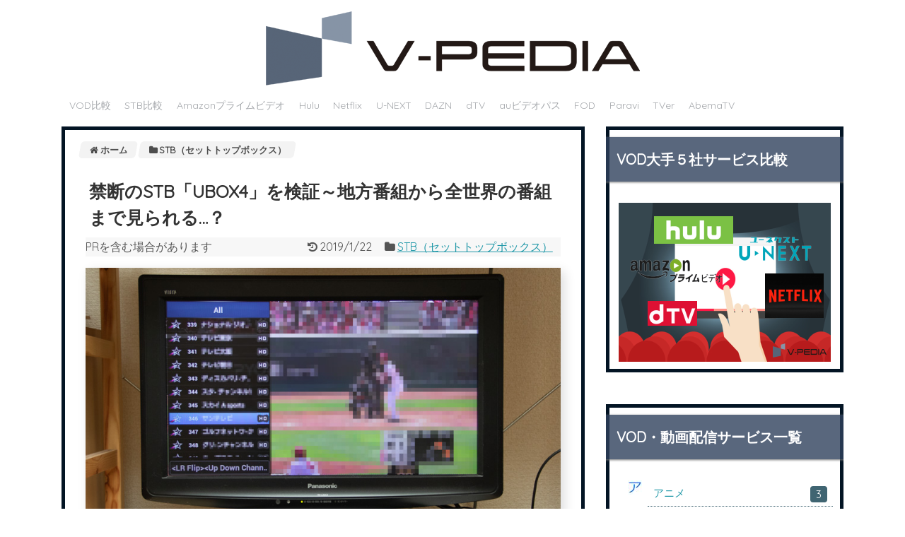

--- FILE ---
content_type: text/html; charset=UTF-8
request_url: https://tkd-crane.com/stb/3706
body_size: 17554
content:
<!DOCTYPE html>
<html lang="ja">
<head>
<meta charset="UTF-8">
  <meta name="viewport" content="width=1280, maximum-scale=1, user-scalable=yes">
<link rel="alternate" type="application/rss+xml" title="VODの比較なら【Vペディア】 RSS Feed" href="https://tkd-crane.com/feed" />
<link rel="pingback" href="https://tkd-crane.com/xmlrpc.php" />
<meta name="description" content="一部で話題のSTB「UBOX4」を利用している方に取材することができたので、検証してまとめました。今回取材した、UBOX4を愛用している東京在住のZさんは、某関西局「サ○テレビ」の野球中継を視聴したいがために、約15,000円で購入したそう" />
<meta name="keywords" content="UBOX4," />
<!-- OGP -->
<meta property="og:type" content="article">
<meta property="og:description" content="一部で話題のSTB「UBOX4」を利用している方に取材することができたので、検証してまとめました。今回取材した、UBOX4を愛用している東京在住のZさんは、某関西局「サ○テレビ」の野球中継を視聴したいがために、約15,000円で購入したそう">
<meta property="og:title" content="禁断のSTB「UBOX4」を検証～地方番組から全世界の番組まで見られる…？">
<meta property="og:url" content="https://tkd-crane.com/stb/3706">
<meta property="og:image" content="https://tkd-crane.com/wp-content/uploads/2018/05/ubox4-square.jpg">
<meta property="og:site_name" content="VODの比較なら【Vペディア】">
<meta property="og:locale" content="ja_JP">
<!-- /OGP -->
<!-- Twitter Card -->
<meta name="twitter:card" content="summary">
<meta name="twitter:description" content="一部で話題のSTB「UBOX4」を利用している方に取材することができたので、検証してまとめました。今回取材した、UBOX4を愛用している東京在住のZさんは、某関西局「サ○テレビ」の野球中継を視聴したいがために、約15,000円で購入したそう">
<meta name="twitter:title" content="禁断のSTB「UBOX4」を検証～地方番組から全世界の番組まで見られる…？">
<meta name="twitter:url" content="https://tkd-crane.com/stb/3706">
<meta name="twitter:image" content="https://tkd-crane.com/wp-content/uploads/2018/05/ubox4-square.jpg">
<meta name="twitter:domain" content="tkd-crane.com">
<!-- /Twitter Card -->
<script>
  (function(i,s,o,g,r,a,m){i['GoogleAnalyticsObject']=r;i[r]=i[r]||function(){
  (i[r].q=i[r].q||[]).push(arguments)},i[r].l=1*new Date();a=s.createElement(o),
  m=s.getElementsByTagName(o)[0];a.async=1;a.src=g;m.parentNode.insertBefore(a,m)
  })(window,document,'script','https://www.google-analytics.com/analytics.js','ga');

  ga('create', 'UA-103587854-1', 'auto');
  ga('send', 'pageview');

</script>
<script src="/js/jquery-1.7.2.min.js" type="text/javascript" ></script>
<!-- Global site tag (gtag.js) - Google Analytics -->
<script async src="https://www.googletagmanager.com/gtag/js?id=UA-119325688-28"></script>
<script>
  window.dataLayer = window.dataLayer || [];
  function gtag(){dataLayer.push(arguments);}
  gtag('js', new Date());

  gtag('config', 'UA-119325688-28');
</script>
<title>禁断のSTB「UBOX4」を検証～地方番組から全世界の番組まで見られる…？</title>
<link rel='dns-prefetch' href='//s.w.org' />
<link rel="alternate" type="application/rss+xml" title="VODの比較なら【Vペディア】 &raquo; フィード" href="https://tkd-crane.com/feed" />
<link rel="alternate" type="application/rss+xml" title="VODの比較なら【Vペディア】 &raquo; コメントフィード" href="https://tkd-crane.com/comments/feed" />
		<script type="text/javascript">
			window._wpemojiSettings = {"baseUrl":"https:\/\/s.w.org\/images\/core\/emoji\/11\/72x72\/","ext":".png","svgUrl":"https:\/\/s.w.org\/images\/core\/emoji\/11\/svg\/","svgExt":".svg","source":{"concatemoji":"https:\/\/tkd-crane.com\/wp-includes\/js\/wp-emoji-release.min.js"}};
			!function(e,a,t){var n,r,o,i=a.createElement("canvas"),p=i.getContext&&i.getContext("2d");function s(e,t){var a=String.fromCharCode;p.clearRect(0,0,i.width,i.height),p.fillText(a.apply(this,e),0,0);e=i.toDataURL();return p.clearRect(0,0,i.width,i.height),p.fillText(a.apply(this,t),0,0),e===i.toDataURL()}function c(e){var t=a.createElement("script");t.src=e,t.defer=t.type="text/javascript",a.getElementsByTagName("head")[0].appendChild(t)}for(o=Array("flag","emoji"),t.supports={everything:!0,everythingExceptFlag:!0},r=0;r<o.length;r++)t.supports[o[r]]=function(e){if(!p||!p.fillText)return!1;switch(p.textBaseline="top",p.font="600 32px Arial",e){case"flag":return s([55356,56826,55356,56819],[55356,56826,8203,55356,56819])?!1:!s([55356,57332,56128,56423,56128,56418,56128,56421,56128,56430,56128,56423,56128,56447],[55356,57332,8203,56128,56423,8203,56128,56418,8203,56128,56421,8203,56128,56430,8203,56128,56423,8203,56128,56447]);case"emoji":return!s([55358,56760,9792,65039],[55358,56760,8203,9792,65039])}return!1}(o[r]),t.supports.everything=t.supports.everything&&t.supports[o[r]],"flag"!==o[r]&&(t.supports.everythingExceptFlag=t.supports.everythingExceptFlag&&t.supports[o[r]]);t.supports.everythingExceptFlag=t.supports.everythingExceptFlag&&!t.supports.flag,t.DOMReady=!1,t.readyCallback=function(){t.DOMReady=!0},t.supports.everything||(n=function(){t.readyCallback()},a.addEventListener?(a.addEventListener("DOMContentLoaded",n,!1),e.addEventListener("load",n,!1)):(e.attachEvent("onload",n),a.attachEvent("onreadystatechange",function(){"complete"===a.readyState&&t.readyCallback()})),(n=t.source||{}).concatemoji?c(n.concatemoji):n.wpemoji&&n.twemoji&&(c(n.twemoji),c(n.wpemoji)))}(window,document,window._wpemojiSettings);
		</script>
		<style type="text/css">
img.wp-smiley,
img.emoji {
	display: inline !important;
	border: none !important;
	box-shadow: none !important;
	height: 1em !important;
	width: 1em !important;
	margin: 0 .07em !important;
	vertical-align: -0.1em !important;
	background: none !important;
	padding: 0 !important;
}
</style>
<link rel='stylesheet' id='crayon-css'  href='https://tkd-crane.com/wp-content/plugins/crayon-syntax-highlighter/css/min/crayon.min.css' type='text/css' media='all' />
<link rel='stylesheet' id='simplicity-style-css'  href='https://tkd-crane.com/wp-content/themes/simplicity2/style.css' type='text/css' media='all' />
<link rel='stylesheet' id='responsive-style-css'  href='https://tkd-crane.com/wp-content/themes/simplicity2/css/responsive-pc.css' type='text/css' media='all' />
<link rel='stylesheet' id='font-awesome-style-css'  href='https://tkd-crane.com/wp-content/themes/simplicity2/webfonts/css/font-awesome.min.css' type='text/css' media='all' />
<link rel='stylesheet' id='icomoon-style-css'  href='https://tkd-crane.com/wp-content/themes/simplicity2/webfonts/icomoon/style.css' type='text/css' media='all' />
<link rel='stylesheet' id='extension-style-css'  href='https://tkd-crane.com/wp-content/themes/simplicity2/css/extension.css' type='text/css' media='all' />
<style id='extension-style-inline-css' type='text/css'>
a:hover:not(.balloon-btn-link):not(.btn-icon-link):not(.arrow-box-link),.widget_new_entries a:hover,.widget_new_popular a:hover,.widget_popular_ranking a:hover,.wpp-list a:hover,.entry-read a:hover,.entry .post-meta a:hover,.related-entry-read a:hover,.entry a:hover,.related-entry-title a:hover,.navigation a:hover,#footer a:hover,.article-list .entry-title a:hover{color:#3697b3}#navi ul,#navi ul.sub-menu,#navi ul.children{background-color:#fff;border-color:#fff}#navi{background-color:#fff}@media screen and (max-width:1110px){#navi{background-color:transparent}}#navi ul li a{color:#a4a7ab}#navi ul li a:hover{background-color:#fff} #sidebar{width:336px}#header-in,#navi-in,#body-in,#footer-in{width:1106px}  #header .alignleft{margin-right:30px;max-width:none} .blog-card-thumbnail-right .blog-card-thumbnail{float:right}.blog-card-thumbnail-right .blog-card-content{margin-left:0;margin-right:110px}.blog-card-thumbnail-right img.blog-card-thumb-image{margin-left:10px;margin-right:0}#sidebar .blog-card-thumbnail-right .blog-card-content{margin-left:0;margin-right:90px}@media screen and (max-width:560px){.blog-card-thumbnail-right .blog-card-content{margin-right:90px}.blog-card-thumbnail-right .blog-card-title{margin-left:0}.blog-card-thumbnail-right img.blog-card-thumb-image{margin-left:5px;margin-right:0}}  .entry-content>p>img,.entry-content>p>a>img,.entry-content>.hover-image{box-shadow:5px 5px 15px #ddd} #header .alignleft{text-align:center;max-width:none}#h-top #site-title a{margin-right:0}#site-description{margin-right:0}#header .alignright{display:none}@media screen and (max-width:639px){.article br{display:block}}
</style>
<link rel='stylesheet' id='child-style-css'  href='https://tkd-crane.com/wp-content/themes/simplicity2-child/style.css' type='text/css' media='all' />
<link rel='stylesheet' id='print-style-css'  href='https://tkd-crane.com/wp-content/themes/simplicity2/css/print.css' type='text/css' media='print' />
<link rel='stylesheet' id='sns-twitter-type-style-css'  href='https://tkd-crane.com/wp-content/themes/simplicity2/css/sns-twitter-type.css' type='text/css' media='all' />
<link rel='stylesheet' id='nl-comment-form-css'  href='https://tkd-crane.com/wp-content/plugins/nl-comment-form/css/style.css' type='text/css' media='all' />
<link rel='stylesheet' id='nl-video-schedule-css'  href='https://tkd-crane.com/wp-content/plugins/nl-video-schedule/style.css' type='text/css' media='all' />
<link rel='stylesheet' id='nl-vod-search-css'  href='https://tkd-crane.com/wp-content/plugins/nl-vod-search/style.css' type='text/css' media='all' />
<link rel='stylesheet' id='wc-shortcodes-style-css'  href='https://tkd-crane.com/wp-content/plugins/wc-shortcodes/public/assets/css/style.css' type='text/css' media='all' />
<link rel='stylesheet' id='wordpresscanvas-font-awesome-css'  href='https://tkd-crane.com/wp-content/plugins/wc-shortcodes/public/assets/css/font-awesome.min.css' type='text/css' media='all' />
<script type='text/javascript' src='https://tkd-crane.com/wp-includes/js/jquery/jquery.js'></script>
<script type='text/javascript' src='https://tkd-crane.com/wp-includes/js/jquery/jquery-migrate.min.js'></script>
<script type='text/javascript'>
/* <![CDATA[ */
var CrayonSyntaxSettings = {"version":"_2.7.2_beta","is_admin":"0","ajaxurl":"https:\/\/tkd-crane.com\/wp-admin\/admin-ajax.php","prefix":"crayon-","setting":"crayon-setting","selected":"crayon-setting-selected","changed":"crayon-setting-changed","special":"crayon-setting-special","orig_value":"data-orig-value","debug":""};
var CrayonSyntaxStrings = {"copy":"Press %s to Copy, %s to Paste","minimize":"Click To Expand Code"};
/* ]]> */
</script>
<script type='text/javascript' src='https://tkd-crane.com/wp-content/plugins/crayon-syntax-highlighter/js/min/crayon.min.js'></script>
<script type='text/javascript' src='https://tkd-crane.com/wp-content/plugins/nl-comment-form/plugins/josecebe-twbs-pagination/jquery-twbs-pagination.min.js'></script>
<script type='text/javascript' src='https://tkd-crane.com/wp-content/plugins/nl-comment-form/js/script.js'></script>
<link rel="canonical" href="https://tkd-crane.com/stb/3706" />
<link rel='shortlink' href='https://tkd-crane.com/?p=3706' />
<link rel="alternate" type="application/json+oembed" href="https://tkd-crane.com/wp-json/oembed/1.0/embed?url=https%3A%2F%2Ftkd-crane.com%2Fstb%2F3706" />
<link rel="alternate" type="text/xml+oembed" href="https://tkd-crane.com/wp-json/oembed/1.0/embed?url=https%3A%2F%2Ftkd-crane.com%2Fstb%2F3706&#038;format=xml" />
        <script>
            var nl_comment_form_ajax_url = 'https://tkd-crane.com/wp-admin/admin-ajax.php';
        </script>
        	<script src="https://use.fontawesome.com/598b3d998a.js"></script>
	<link rel="icon" href="https://tkd-crane.com/wp-content/uploads/2017/08/cropped-icon-1-32x32.png" sizes="32x32" />
<link rel="icon" href="https://tkd-crane.com/wp-content/uploads/2017/08/cropped-icon-1-192x192.png" sizes="192x192" />
<link rel="apple-touch-icon-precomposed" href="https://tkd-crane.com/wp-content/uploads/2017/08/cropped-icon-1-180x180.png" />
<meta name="msapplication-TileImage" content="https://tkd-crane.com/wp-content/uploads/2017/08/cropped-icon-1-270x270.png" />
	
		  <!-- Google Tag Manager -->
<script>(function(w,d,s,l,i){w[l]=w[l]||[];w[l].push({'gtm.start':
new Date().getTime(),event:'gtm.js'});var f=d.getElementsByTagName(s)[0],
j=d.createElement(s),dl=l!='dataLayer'?'&l='+l:'';j.async=true;j.src=
'https://www.googletagmanager.com/gtm.js?id='+i+dl;f.parentNode.insertBefore(j,f);
})(window,document,'script','dataLayer','GTM-K4458CF');</script>
<!-- End Google Tag Manager -->
	
</head>
  <body class="post-template-default single single-post postid-3706 single-format-standard wc-shortcodes-font-awesome-enabled categoryid-32" itemscope itemtype="http://schema.org/WebPage">
	  
	  <!-- Google Tag Manager (noscript) -->
<noscript><iframe src="https://www.googletagmanager.com/ns.html?id=GTM-K4458CF"
height="0" width="0" style="display:none;visibility:hidden"></iframe></noscript>
<!-- End Google Tag Manager (noscript) -->
	  
	  

	  
    <div id="container">

      <!-- header -->
      <header itemscope itemtype="http://schema.org/WPHeader">
        <div id="header" class="clearfix">
          <div id="header-in">

                        <div id="h-top">
              <!-- モバイルメニュー表示用のボタン -->
<div id="mobile-menu">
  <a id="mobile-menu-toggle" href="#"><span class="fa fa-bars fa-2x"></span></a>
</div>

              <div class="alignleft top-title-catchphrase">
                <!-- サイトのタイトル -->
<p id="site-title" itemscope itemtype="http://schema.org/Organization">
  <a href="https://tkd-crane.com/"><img src="https://tkd-crane.com/wp-content/uploads/2017/09/V-PEDIA_logo2.png" alt="VODの比較なら【Vペディア】" class="site-title-img" /></a></p>
<!-- サイトの概要 -->
<p id="site-description">
  Vペディアは、好きな時間・好きな場所で映像メディアを楽しむことができるVOD・動画配信サービスについて比較したサイトです。</p>
              </div>

              <div class="alignright top-sns-follows">
                              </div>

            </div><!-- /#h-top -->
          </div><!-- /#header-in -->
        </div><!-- /#header -->
      </header>

      <!-- Navigation -->
<nav itemscope itemtype="http://schema.org/SiteNavigationElement">
  <div id="navi">
      	<div id="navi-in">
      <div class="menu-%e3%82%b0%e3%83%ad%e3%83%bc%e3%83%90%e3%83%ab%e3%83%8a%e3%83%93-container"><ul id="menu-%e3%82%b0%e3%83%ad%e3%83%bc%e3%83%90%e3%83%ab%e3%83%8a%e3%83%93" class="menu"><li id="menu-item-246" class="menu-item menu-item-type-post_type menu-item-object-post menu-item-246"><a href="https://tkd-crane.com/faq/38">VOD比較</a></li>
<li id="menu-item-3904" class="menu-item menu-item-type-post_type menu-item-object-post menu-item-3904"><a href="https://tkd-crane.com/stb/3888">STB比較</a></li>
<li id="menu-item-553" class="menu-item menu-item-type-post_type menu-item-object-post menu-item-553"><a href="https://tkd-crane.com/amazonprime/442">Amazonプライムビデオ</a></li>
<li id="menu-item-554" class="menu-item menu-item-type-post_type menu-item-object-post menu-item-554"><a href="https://tkd-crane.com/hulu/274">Hulu</a></li>
<li id="menu-item-1272" class="menu-item menu-item-type-post_type menu-item-object-post menu-item-1272"><a href="https://tkd-crane.com/netflix/1255">Netflix</a></li>
<li id="menu-item-851" class="menu-item menu-item-type-post_type menu-item-object-post menu-item-851"><a href="https://tkd-crane.com/unext/832">U-NEXT</a></li>
<li id="menu-item-3730" class="menu-item menu-item-type-post_type menu-item-object-post menu-item-3730"><a href="https://tkd-crane.com/dazn/3707">DAZN</a></li>
<li id="menu-item-1459" class="menu-item menu-item-type-post_type menu-item-object-post menu-item-1459"><a href="https://tkd-crane.com/dtv/1329">dTV</a></li>
<li id="menu-item-1943" class="menu-item menu-item-type-post_type menu-item-object-post menu-item-1943"><a href="https://tkd-crane.com/au/1927">auビデオパス</a></li>
<li id="menu-item-2472" class="menu-item menu-item-type-post_type menu-item-object-post menu-item-2472"><a href="https://tkd-crane.com/fod/2448">FOD</a></li>
<li id="menu-item-3676" class="menu-item menu-item-type-post_type menu-item-object-post menu-item-3676"><a href="https://tkd-crane.com/paravi/3352">Paravi</a></li>
<li id="menu-item-853" class="menu-item menu-item-type-post_type menu-item-object-post menu-item-853"><a href="https://tkd-crane.com/tver/557">TVer</a></li>
<li id="menu-item-852" class="menu-item menu-item-type-post_type menu-item-object-post menu-item-852"><a href="https://tkd-crane.com/abematv/797">AbemaTV</a></li>
</ul></div>    </div><!-- /#navi-in -->
  </div><!-- /#navi -->
</nav>
<!-- /Navigation -->
      <!-- 本体部分 -->
      <div id="body">
        <div id="body-in">

          
          <!-- main -->
          <main itemscope itemprop="mainContentOfPage">
            <div id="main" itemscope itemtype="http://schema.org/Blog">


  
  <div id="breadcrumb" class="breadcrumb-category"><div itemtype="http://data-vocabulary.org/Breadcrumb" itemscope="" class="breadcrumb-home"><span class="fa fa-home fa-fw"></span><a href="https://tkd-crane.com" itemprop="url"><span itemprop="title">ホーム</span></a><span class="sp"><span class="fa fa-angle-right"></span></span></div><div itemtype="http://data-vocabulary.org/Breadcrumb" itemscope=""><span class="fa fa-folder fa-fw"></span><a href="https://tkd-crane.com/category/stb" itemprop="url"><span itemprop="title">STB（セットトップボックス）</span></a></div></div><!-- /#breadcrumb -->  <div id="post-3706" class="post-3706 post type-post status-publish format-standard has-post-thumbnail hentry category-stb">
  <article class="article">
  
  
  <header>
    <h1 class="entry-title">
            禁断のSTB「UBOX4」を検証～地方番組から全世界の番組まで見られる…？          </h1>
    <div class="post-meta">
      <p class="ad">PRを含む場合があります</p>

      <div>
                      <span class="post-update"><span class="fa fa-history fa-fw"></span><time class="entry-date date updated" datetime="2019-01-22T13:18:35+00:00">2019/1/22</time></span>
      
        <span class="category"><span class="fa fa-folder fa-fw"></span><a href="https://tkd-crane.com/category/stb" rel="category tag">STB（セットトップボックス）</a></span>
  
          
          
          
          
              </div>

    </div>

    
    
    
      </header>

  
  <div id="the-content" class="entry-content">
  <p><img class="alignnone size-full wp-image-3721" src="/wp-content/uploads/2018/05/MZ7_9695-Edit.jpg" alt="UBOX4を実際に利用している画像" width="800" height="533" srcset="https://tkd-crane.com/wp-content/uploads/2018/05/MZ7_9695-Edit.jpg 800w, https://tkd-crane.com/wp-content/uploads/2018/05/MZ7_9695-Edit-300x200.jpg 300w, https://tkd-crane.com/wp-content/uploads/2018/05/MZ7_9695-Edit-768x512.jpg 768w, https://tkd-crane.com/wp-content/uploads/2018/05/MZ7_9695-Edit-320x213.jpg 320w" sizes="(max-width: 800px) 100vw, 800px" /></p>
<p>一部で話題のSTB「UBOX4」を利用している方に取材することができたので、検証してまとめました。</p>
<p>今回取材した、UBOX4を愛用している東京在住のZさんは、某関西局「サ○テレビ」の野球中継を視聴したいがために、約15,000円で購入したそうで、非常に満足して利用しているそうです。</p>
<p>本記事では、公開されているデータだけではなく、実際に利用してみて感じた点も交えてUBOX4でどのようなことができるかをまとめていきます。</p>
<div class="sp-warning">本記事は上級者向けの内容となっています。自己責任でご利用ください。</div>
<div class="sp-warning">本サイトは、本機器による著作権侵害および技適を受けていない通信機器の利用等を勧めるものではありません。利用国の法律に基いてご利用ください。本機器の利用に関して、本サイトおよび著者は一切責任を負いません。</div>
<p>※法を犯したくない、安全に動画を閲覧したいという方は動画配信サービスを利用しましょう。<br />
<span class="sankou">参考</span>　<a href="https://tkd-crane.com/faq/2348">大手5社（Amazonプライム・Hulu・ｄTV・Netflix・U-NEXT）を徹底比較してみた！</a><br />
<!-- 目次 --></p>
<div class="panel-group mokujibox" id="mokuji">
<div class="panel-title mokuji-title"><a>目次</a></div>
<div id="collapse">
<p><a href="#a001-001">UBOX4の概要</a></p>
<p class="mokuji_indent1"><a href="#a001-002">UBOX4のスペック</a></p>
<p><a href="#a002-001">UBOX4でできることは？</a></p>
<p class="mokuji_indent1"><a href="#a002-002">各国の番組を視聴することができる</a></p>
<p class="mokuji_indent1"><a href="#a002-003">Androidのさまざまなアプリをインストールできる</a></p>
<p><a href="#a003-001">まとめ：UBOX4はキワモノ好きな玄人にオススメ（※ただし自己責任で）</a></p>
</div>
</div>
<h2 id="a001-001">UBOX4の概要</h2>
<p>「UBOX4」は、香港のUNBLOCK TECHという会社が開発・販売しており、中華圏を中心にさまざまな国で販売されています。</p>
<p>日本でもAmazonを経由して購入することができますが、Wi-FiやBluetoothを利用するのに必要な技適マークがないため、日本国内では無線を切って有線接続で利用する必要があります。</p>
<p>また、Amazonマーケットプレイスとして販売されているほとんどの販売業者はブラックリスト入りしているので、以下のリストを確認してから購入してください。</p>
<p>参考：<a href="https://www.unblocktech.com/en/blacklist.html" target="_blank" rel="noopener">List of the Disobedient Distriutor</a><br />
<img class="alignnone size-full wp-image-3742" src="/wp-content/uploads/2018/05/ubox-amazon.jpg" alt="UBOX4をAmazonの正規店で注文したスクリーンショット" width="640" height="218" srcset="https://tkd-crane.com/wp-content/uploads/2018/05/ubox-amazon.jpg 640w, https://tkd-crane.com/wp-content/uploads/2018/05/ubox-amazon-300x102.jpg 300w, https://tkd-crane.com/wp-content/uploads/2018/05/ubox-amazon-320x109.jpg 320w" sizes="(max-width: 640px) 100vw, 640px" /></p>
<p>参考までに、Zさんはこちらの販売者から購入したそうで、現時点ではブラックリストに追加されていません。</p>
<h3 id="a001-002">UBOX4のスペック</h3>
<p><img class="alignnone size-full wp-image-3720" src="/wp-content/uploads/2018/05/MZ7_9691.jpg" alt="UBOX4の外箱の写真" width="800" height="533" srcset="https://tkd-crane.com/wp-content/uploads/2018/05/MZ7_9691.jpg 800w, https://tkd-crane.com/wp-content/uploads/2018/05/MZ7_9691-300x200.jpg 300w, https://tkd-crane.com/wp-content/uploads/2018/05/MZ7_9691-768x512.jpg 768w, https://tkd-crane.com/wp-content/uploads/2018/05/MZ7_9691-320x213.jpg 320w" sizes="(max-width: 800px) 100vw, 800px" /></p>
<div class="scrollable-table"><table>
<tbody>
<tr>
<td></td>
<td>UBOX Gen.4 PRO BT (UBOX 4)</td>
</tr>
<tr>
<td>メーカー</td>
<td>UNBLOCK TECH (安博科技)</td>
</tr>
<tr>
<td>OS</td>
<td>Android 5.1</td>
</tr>
<tr>
<td>対応言語</td>
<td>中国語（繁体、簡体）、英語、日本語　他</td>
</tr>
<tr>
<td>最大解像度</td>
<td>4K (2160p/30fps)</td>
</tr>
<tr>
<td>対応コーデック</td>
<td>H.265, H.264, DivX, MPEG-2, MPEG-4 他</td>
</tr>
<tr>
<td>メモリ</td>
<td>1GB</td>
</tr>
<tr>
<td>ストレージ</td>
<td>16GB</td>
</tr>
<tr>
<td>Wi-Fi</td>
<td>IEEE 802.11 b/g/n</td>
</tr>
<tr>
<td>Bluetooth</td>
<td>4.0</td>
</tr>
<tr>
<td>microSD</td>
<td>対応 (32GBまで)</td>
</tr>
<tr>
<td>端子</td>
<td>HDMI x1, USB2.0 x2, LAN端子 x1</td>
</tr>
</tbody>
</table></div>
<p>UBOX4は、Android OS搭載のSTBです。</p>
<p>対応コーデックの多さや、Google Playだけではなく独自のアプリストアを利用することができ、apk（アプリファイル）を直接インストールできる点など、国内で販売されているAndroid TV搭載のSTBに比べて自由度が高い一方で、挙動はやや不安定に感じます。</p>
<p>Zさんによると、突然動作が不安定になり、購入してから数日後に工場出荷時リセットをしたこともあったようで、今でも起動時に謎の中国語のダイアログが表示される時があるようです。</p>
<p><img class="alignnone size-full wp-image-3734" src="/wp-content/uploads/2018/05/DSC_0759.jpg" alt="UBOX4のトップページの画像" width="800" height="450" srcset="https://tkd-crane.com/wp-content/uploads/2018/05/DSC_0759.jpg 800w, https://tkd-crane.com/wp-content/uploads/2018/05/DSC_0759-300x169.jpg 300w, https://tkd-crane.com/wp-content/uploads/2018/05/DSC_0759-768x432.jpg 768w, https://tkd-crane.com/wp-content/uploads/2018/05/DSC_0759-320x180.jpg 320w" sizes="(max-width: 800px) 100vw, 800px" /></p>
<p>日本語にも対応していますが、翻訳は完全ではなく、所々で中国語が混ざっており、怪しい感じを醸し出しています。</p>
<p><img class="alignnone size-full wp-image-3723" src="/wp-content/uploads/2018/05/MZ7_9701.jpg" alt="" width="800" height="533" srcset="https://tkd-crane.com/wp-content/uploads/2018/05/MZ7_9701.jpg 800w, https://tkd-crane.com/wp-content/uploads/2018/05/MZ7_9701-300x200.jpg 300w, https://tkd-crane.com/wp-content/uploads/2018/05/MZ7_9701-768x512.jpg 768w, https://tkd-crane.com/wp-content/uploads/2018/05/MZ7_9701-320x213.jpg 320w" sizes="(max-width: 800px) 100vw, 800px" /></p>
<p>もちろん、このようなリモコンも付属しています。英語も併記されているので、慣れれば使いやすくなるはずです。</p>
<h2 id="a002-001">UBOX4でできることは？</h2>
<h3 id="a002-002">各国の番組を視聴することができる</h3>
<p><img class="alignnone size-full wp-image-3733" src="/wp-content/uploads/2018/05/DSC_0770.jpg" alt="UBOX4で中国の番組を視聴している様子" width="800" height="450" srcset="https://tkd-crane.com/wp-content/uploads/2018/05/DSC_0770.jpg 800w, https://tkd-crane.com/wp-content/uploads/2018/05/DSC_0770-300x169.jpg 300w, https://tkd-crane.com/wp-content/uploads/2018/05/DSC_0770-768x432.jpg 768w, https://tkd-crane.com/wp-content/uploads/2018/05/DSC_0770-320x180.jpg 320w" sizes="(max-width: 800px) 100vw, 800px" /></p>
<p>これが一番の目玉機能で、日本の番組が観たい海外駐在員にも人気があるとかないとか。</p>
<p>これが目的で買われる方が一番多いのではないでしょうか。</p>
<p>どのような番組が視聴できるかは割愛しますが、日本の東京、大阪の主要チャンネルや衛星放送だけではなく、全世界の主要チャンネルを視聴することができ、特に中国、台湾、香港などの中華圏の番組は、かなりの数を視聴することができます。</p>
<p>中身はただのAndroidを搭載したSTBですが、各国の番組が視聴できるアプリなどがプリインストールされています。</p>
<ul>
<li>LiveTV &#8211; 全世界の番組視聴</li>
<li>UBlive &#8211; 香港の番組視聴</li>
<li>电视家 （電視家） &#8211; 中国本土の番組視聴</li>
<li>电视猫 （電視猫） &#8211; 中国本土のVOD</li>
<li>L2TV &#8211; 台湾の番組視聴</li>
<li>HappyCast &#8211; スマホの画面をテレビに映し出すアプリ</li>
</ul>
<p>番組視聴については、タイムラグがあり、画質もそれほど良くはなく、時々繋がらないことがあるなど、この類のデバイスにありがちな欠点もありますが、十分実用的なようです。</p>
<p>しかし、国によっては法に触れる可能性があるため、突然サービスが終了し視聴できなくなる可能性もあるので、その点は割り切る必要があります。</p>
<h3 id="a002-003">Androidのさまざまなアプリをインストールできる</h3>
<p><img class="alignnone size-full wp-image-3737" src="/wp-content/uploads/2018/05/DSC_0763-edit.jpg" alt="UBOX4にGoogle Playストアがプリインストールされている画像" width="746" height="559" srcset="https://tkd-crane.com/wp-content/uploads/2018/05/DSC_0763-edit.jpg 746w, https://tkd-crane.com/wp-content/uploads/2018/05/DSC_0763-edit-300x225.jpg 300w, https://tkd-crane.com/wp-content/uploads/2018/05/DSC_0763-edit-320x240.jpg 320w" sizes="(max-width: 746px) 100vw, 746px" /></p>
<p>前述の通り、UBOX4はAndroid 5.1(一部7.0)が搭載されているため、スマートフォンのようにPlayストアなどからアプリをインストールすることができます。もちろん、apkをそのまま入れることも可能です。</p>
<p>TV向けにカスタマイズされたAndroid TVのように、インストールできるアプリに制限があるわけではないようで、タブレットと同じ感覚でインストールできるようです。</p>
<p>アプリの対応状況にもよりますが、Androidアプリを提供しているさまざまなVODも視聴できるのです。</p>
<h2 id="a003-001">まとめ：UBOX4はキワモノ好きな玄人にオススメ（※ただし自己責任で）</h2>
<p><img class="alignnone size-full wp-image-3722" src="/wp-content/uploads/2018/05/MZ7_9699.jpg" alt="UBOXの本体画像" width="800" height="450" srcset="https://tkd-crane.com/wp-content/uploads/2018/05/MZ7_9699.jpg 800w, https://tkd-crane.com/wp-content/uploads/2018/05/MZ7_9699-300x169.jpg 300w, https://tkd-crane.com/wp-content/uploads/2018/05/MZ7_9699-768x432.jpg 768w, https://tkd-crane.com/wp-content/uploads/2018/05/MZ7_9699-320x180.jpg 320w" sizes="(max-width: 800px) 100vw, 800px" /></p>
<ul>
<li>購入場所によっては使えない可能性があるのでブラックリストを要確認</li>
<li>技適マークがないため、日本国内では無線を切って利用する必要がある</li>
<li>自由度が高いAndroid搭載のSTBだが、動作がやや不安定</li>
<li>日本語は対応しているが完全ではない</li>
<li>各国の番組視聴ができるアプリがプリインストールされている</li>
<li>VODアプリを始め、Androidのアプリがインストール可能</li>
</ul>
<p>日本国内での利用はあまりオススメできませんが、UBOX4は非常に自由度が高いSTBで、自身の持ってるさまざまなファイルを再生したり、アプリをインストールして自由にカスタマイズすることもできるため、このような怪しいガジェットが好きな方にはオススメしたいです。</p>
<p>ただし、利用する場所、利用方法によっては、法に触れる可能性も考えられるため、自己責任で利用してください。</p>
<p class="sp-info"><span class="sankou">関連記事</span><br />
・<a href="/category/stb">国内STB（セット・トップ・ボックス）まとめ</a></p>
  </div>

  <footer>
    <!-- ページリンク -->
    
    

    
    <div id="sns-group" class="sns-group sns-group-bottom">
    <div class="sns-buttons sns-buttons-pc">
    <p class="sns-share-msg">シェアしてね</p>
    <ul class="snsb clearfix">
    <li class="balloon-btn twitter-balloon-btn twitter-balloon-btn-defalt">
  <div class="balloon-btn-set">
    <div class="arrow-box">
      <a href="//twitter.com/search?q=https%3A%2F%2Ftkd-crane.com%2Fstb%2F3706" target="blank" class="arrow-box-link twitter-arrow-box-link" rel="nofollow">
        <span class="social-count twitter-count"><span class="fa fa-comments"></span></span>
      </a>
    </div>
    <a href="https://twitter.com/intent/tweet?text=%E7%A6%81%E6%96%AD%E3%81%AESTB%E3%80%8CUBOX4%E3%80%8D%E3%82%92%E6%A4%9C%E8%A8%BC%EF%BD%9E%E5%9C%B0%E6%96%B9%E7%95%AA%E7%B5%84%E3%81%8B%E3%82%89%E5%85%A8%E4%B8%96%E7%95%8C%E3%81%AE%E7%95%AA%E7%B5%84%E3%81%BE%E3%81%A7%E8%A6%8B%E3%82%89%E3%82%8C%E3%82%8B%E2%80%A6%EF%BC%9F&amp;url=https%3A%2F%2Ftkd-crane.com%2Fstb%2F3706" target="blank" class="balloon-btn-link twitter-balloon-btn-link twitter-balloon-btn-link-default" rel="nofollow">
      <span class="fa fa-twitter"></span>
              <span class="tweet-label">ツイート</span>
          </a>
  </div>
</li>
        <li class="facebook-btn"><div class="fb-like" data-href="https://tkd-crane.com/stb/3706" data-layout="box_count" data-action="like" data-show-faces="false" data-share="true"></div></li>
            <li class="google-plus-btn"><script type="text/javascript" src="//apis.google.com/js/plusone.js"></script>
      <div class="g-plusone" data-size="tall" data-href="https://tkd-crane.com/stb/3706"></div>
    </li>
            <li class="hatena-btn"> <a href="//b.hatena.ne.jp/entry/https://tkd-crane.com/stb/3706" class="hatena-bookmark-button" data-hatena-bookmark-title="禁断のSTB「UBOX4」を検証～地方番組から全世界の番組まで見られる…？｜VODの比較なら【Vペディア】" data-hatena-bookmark-layout="vertical-large" title="このエントリーをはてなブックマークに追加"><img src="//b.st-hatena.com/images/entry-button/button-only.gif" alt="このエントリーをはてなブックマークに追加" style="border: none;" /></a><script type="text/javascript" src="//b.st-hatena.com/js/bookmark_button.js" async="async"></script>
    </li>
            <li class="pocket-btn"><a data-pocket-label="pocket" data-pocket-count="vertical" class="pocket-btn" data-lang="en"></a>
<script type="text/javascript">!function(d,i){if(!d.getElementById(i)){var j=d.createElement("script");j.id=i;j.src="//widgets.getpocket.com/v1/j/btn.js?v=1";var w=d.getElementById(i);d.body.appendChild(j);}}(document,"pocket-btn-js");</script>
    </li>
                          </ul>
</div>

        </div>

    
    <p class="footer-post-meta">

      
      
      
          </p>
  </footer>
  </article><!-- .article -->
  </div><!-- .post -->

      <div id="under-entry-body">

      


      
      
      <!-- post navigation -->
<div class="navigation">
      <div class="prev"><a href="https://tkd-crane.com/dazn/3707" rel="prev"><span class="fa fa-arrow-left fa-2x pull-left"></span>DAZNのおすすめしたいポイント＆口コミ・評判</a></div>
      <div class="next"><a href="https://tkd-crane.com/stb/3759" rel="next"><span class="fa fa-arrow-right fa-2x pull-left"></span>Chromecastで何ができるの？機能・対応VOD他まとめ</a></div>
  </div>
<!-- /post navigation -->
            </div>
    
            </div><!-- /#main -->
          </main>
        <!-- sidebar -->
<div id="sidebar" role="complementary">
    
  <div id="sidebar-widget">
  <!-- ウイジェット -->
  <aside id="pc_text-2" class="widget widget_pc_text"><h3 class="widget_title sidebar_widget_title">VOD大手５社サービス比較</h3>      <div class="text-pc">
        <a href="/faq/2348"><img class="aligncenter size-full wp-image-2368" src="/wp-content/uploads/2017/09/vod-hikaku-banner.png" alt="" width="300" height="225" /></a>      </div>
      </aside>            <aside id="categories-2" class="widget widget_categories"><h3 class="widget_title sidebar_widget_title">VOD・動画配信サービス一覧</h3>		<ul>
	<li class="cat-item cat-item-34"><a href="https://tkd-crane.com/category/anime" ><style>		
		.widget_categories ul, .widget_categories ul li { margin:0; list-style:none; }
		.widget_categories ul li { margin:10px 0; }
		.widget_categories .cat-item-34{
					background: rgba(0, 0, 0, 0) url("https://tkd-crane.com/wp-content/uploads/2018/11/cicon_anime03-20x20.jpg") no-repeat scroll 0 0;
					padding-left: 28px;
					list-style:none;
				}
			</style>アニメ <span class="count">3</span></a>
</li>
	<li class="cat-item cat-item-35"><a href="https://tkd-crane.com/category/foreign_movie" ><style>		
		.widget_categories ul, .widget_categories ul li { margin:0; list-style:none; }
		.widget_categories ul li { margin:10px 0; }
		.widget_categories .cat-item-35{
					background: rgba(0, 0, 0, 0) url("https://tkd-crane.com/wp-content/uploads/2018/12/cicon_you01-20x20.jpg") no-repeat scroll 0 0;
					padding-left: 28px;
					list-style:none;
				}
			</style>洋画 <span class="count">15</span></a>
</li>
	<li class="cat-item cat-item-89"><a href="https://tkd-crane.com/category/japan-movie" >邦画 <span class="count">5</span></a>
</li>
	<li class="cat-item cat-item-14"><a href="https://tkd-crane.com/category/amazonprime" title="Amazonプライムビデオは、Amazonプライム会員限定のオンラインビデオ配信サービスです。

月額400円または年間3900円で海外ドラマ・国内ドラマ・映画を中心に見放題。登録後の課金は無く、当該金額で全コンテンツを視聴できます。

またAmazonプライム限定のサービス（お急ぎ便・日時指定便など）を利用することもできます。"><style>		
		.widget_categories ul, .widget_categories ul li { margin:0; list-style:none; }
		.widget_categories ul li { margin:10px 0; }
		.widget_categories .cat-item-14{
					background: rgba(0, 0, 0, 0) url("https://tkd-crane.com/wp-content/uploads/2017/09/amazonicon-20x20.png") no-repeat scroll 0 0;
					padding-left: 28px;
					list-style:none;
				}
			</style>Amazonプライムビデオ <span class="count">20</span></a>
</li>
	<li class="cat-item cat-item-13"><a href="https://tkd-crane.com/category/hulu" title="Huluは、日本テレビ傘下のHJホールディングス株式会社が運営するオンラインビデオ配信サービスです。 

月額1,026円（税込）で海外ドラマ・国内ドラマ・映画を中心に見放題。登録後の課金は無く、月額料金のみで全コンテンツを視聴できます。"><style>		
		.widget_categories ul, .widget_categories ul li { margin:0; list-style:none; }
		.widget_categories ul li { margin:10px 0; }
		.widget_categories .cat-item-13{
					background: rgba(0, 0, 0, 0) url("https://tkd-crane.com/wp-content/uploads/2017/08/hulu-logo-20x20.jpg") no-repeat scroll 0 0;
					padding-left: 28px;
					list-style:none;
				}
			</style>Hulu <span class="count">26</span></a>
</li>
	<li class="cat-item cat-item-20"><a href="https://tkd-crane.com/category/netflix" title="Netflix（ネットフリックス）はアメリカ発のVODサービス。

日本で提供開始したのは2015年9月と、まだ国内における歴史は浅いですが、全国に1億人以上の会員を抱えている世界一のVOD事業者。

VODの中ではいち早く4Kコンテンツを導入し、又吉直樹さんの「火花」を独占配信したことでも話題になりました。"><style>		
		.widget_categories ul, .widget_categories ul li { margin:0; list-style:none; }
		.widget_categories ul li { margin:10px 0; }
		.widget_categories .cat-item-20{
					background: rgba(0, 0, 0, 0) url("https://tkd-crane.com/wp-content/uploads/2017/09/Netflix_Logo3-20x20.jpg") no-repeat scroll 0 0;
					padding-left: 28px;
					list-style:none;
				}
			</style>Netflix <span class="count">15</span></a>
</li>
	<li class="cat-item cat-item-16"><a href="https://tkd-crane.com/category/unext" title="U-NEXT（ユーネクスト）は、株式会社U-NEXTが運営するオンライン動画配信サービスです。

月額2,189円（税込）と他のVODサービスと比較すると高額なものの、ビデオの他、雑誌読み放題サービス・書籍・映画館との連携サービス、アダルトコンテンツなど、多様性と独自性、他社が備えられないコンテンツが網羅されています。"><style>		
		.widget_categories ul, .widget_categories ul li { margin:0; list-style:none; }
		.widget_categories ul li { margin:10px 0; }
		.widget_categories .cat-item-16{
					background: rgba(0, 0, 0, 0) url("https://tkd-crane.com/wp-content/uploads/2017/12/unextlogo4-20x20.png") no-repeat scroll 0 0;
					padding-left: 28px;
					list-style:none;
				}
			</style>U-NEXT <span class="count">19</span></a>
</li>
	<li class="cat-item cat-item-26"><a href="https://tkd-crane.com/category/fod" title="FODは、フジテレビが運営するオンラインビデオ配信サービスです。

FODプレミアムでは月額888円（税抜）でフジテレビで放送されたドラマやバラエティ、映画、雑誌なども見放題となります。"><style>		
		.widget_categories ul, .widget_categories ul li { margin:0; list-style:none; }
		.widget_categories ul li { margin:10px 0; }
		.widget_categories .cat-item-26{
					background: rgba(0, 0, 0, 0) url("https://tkd-crane.com/wp-content/uploads/2017/10/fodlogo-20x20.jpg") no-repeat scroll 0 0;
					padding-left: 28px;
					list-style:none;
				}
			</style>FOD <span class="count">16</span></a>
</li>
	<li class="cat-item cat-item-30"><a href="https://tkd-crane.com/category/paravi" title="■U-NEXT とParaviがサービス統合
2023年7月1日(土)　ParaviはU-NEXTとサービス統合します。詳しくは公式ホームページを確認してください。


Paraviは、TBSを筆頭にテレビ局や新聞社と共同で設立したVODです。

TBSは、自社サービスのTBSオンデマンドを終了し、WOWOW、テレビ東京、日本経済新聞、電通、博報堂、DYメディアパートナーズと共同で新しい定額制VOD「Paravi」を立ち上げました。"><style>		
		.widget_categories ul, .widget_categories ul li { margin:0; list-style:none; }
		.widget_categories ul li { margin:10px 0; }
		.widget_categories .cat-item-30{
					background: rgba(0, 0, 0, 0) url("https://tkd-crane.com/wp-content/uploads/2018/04/paravi-logo-20x20.png") no-repeat scroll 0 0;
					padding-left: 28px;
					list-style:none;
				}
			</style>Paravi <span class="count">7</span></a>
</li>
	<li class="cat-item cat-item-22"><a href="https://tkd-crane.com/category/dtv" title="dTVは、NTTドコモが運営するオンラインビデオ配信サービスです。

2014年4月からキャリアフリーとなり、ドコモユーザーでなくても利用可能となりました。キャリア系VODであるため月額料金が540円（税込）と破格。作品数・会員数もVODの中では国内最多のサービスです。"><style>		
		.widget_categories ul, .widget_categories ul li { margin:0; list-style:none; }
		.widget_categories ul li { margin:10px 0; }
		.widget_categories .cat-item-22{
					background: rgba(0, 0, 0, 0) url("https://tkd-crane.com/wp-content/uploads/2017/09/dTV-20x20.png") no-repeat scroll 0 0;
					padding-left: 28px;
					list-style:none;
				}
			</style>dTV <span class="count">14</span></a>
</li>
	<li class="cat-item cat-item-31"><a href="https://tkd-crane.com/category/dtvch" ><style>		
		.widget_categories ul, .widget_categories ul li { margin:0; list-style:none; }
		.widget_categories ul li { margin:10px 0; }
		.widget_categories .cat-item-31{
					background: rgba(0, 0, 0, 0) url("https://tkd-crane.com/wp-content/uploads/2018/04/dtv-ch-20x20.png") no-repeat scroll 0 0;
					padding-left: 28px;
					list-style:none;
				}
			</style>dTVチャンネル <span class="count">6</span></a>
</li>
	<li class="cat-item cat-item-24"><a href="https://tkd-crane.com/category/au" title="auビデオパスは、KDDIが運営するオンラインビデオ配信サービスです。

価格も安く会員向けのサービスが豊富です。

しかしNTTドコモが運営するdTVと違ってキャリアフリーに対応しておらず（au IDを取得する必要がある）、auユーザーでないと利用できない点が大きなデメリットです。"><style>		
		.widget_categories ul, .widget_categories ul li { margin:0; list-style:none; }
		.widget_categories ul li { margin:10px 0; }
		.widget_categories .cat-item-24{
					background: rgba(0, 0, 0, 0) url("https://tkd-crane.com/wp-content/uploads/2017/09/auvideop-20x20.png") no-repeat scroll 0 0;
					padding-left: 28px;
					list-style:none;
				}
			</style>auビデオパス <span class="count">13</span></a>
</li>
	<li class="cat-item cat-item-25"><a href="https://tkd-crane.com/category/dazn" title="DAZN（ダ・ゾーン）は2016年6月に国内でサービスを開始したスポーツライブストリーミングサービスです。

2016年7月にスカパー！に変わりJリーグと10年契約を結び、放映権を得ました。サッカー中継を中心に、NPB・MLB、バスケットボールやテニスなど様々なスポーツをライブ配信していきます。

2018年3月にスポナビライブがサービスを廃止し、コンテンツがDAZNへ移管されました。"><style>		
		.widget_categories ul, .widget_categories ul li { margin:0; list-style:none; }
		.widget_categories ul li { margin:10px 0; }
		.widget_categories .cat-item-25{
					background: rgba(0, 0, 0, 0) url("https://tkd-crane.com/wp-content/uploads/2017/09/dazn9-20x20.png") no-repeat scroll 0 0;
					padding-left: 28px;
					list-style:none;
				}
			</style>DAZN <span class="count">10</span></a>
</li>
	<li class="cat-item cat-item-28"><a href="https://tkd-crane.com/category/skyperfectv" title="スカパー！オンデマンドは、スカパー！で放送されている57チャンネルをパソコンやスマートフォンで視聴できるサービスです。

スカパー！に契約していないユーザーでも、会員登録を済ませると都度課金型（加入料・基本料なし、無料放送あり）で視聴できます。

スカパー！ユーザーについては、登録チャンネルであれば無料で、未登録チャンネルの場合は追加することで視聴することができます。"><style>		
		.widget_categories ul, .widget_categories ul li { margin:0; list-style:none; }
		.widget_categories ul li { margin:10px 0; }
		.widget_categories .cat-item-28{
					background: rgba(0, 0, 0, 0) url("https://tkd-crane.com/wp-content/uploads/2017/12/skytv-20x20.jpg") no-repeat scroll 0 0;
					padding-left: 28px;
					list-style:none;
				}
			</style>スカパー！オンデマンド <span class="count">5</span></a>
</li>
	<li class="cat-item cat-item-29"><a href="https://tkd-crane.com/category/hikaritv" title="ひかりTVはNTTぷららが提供する光通信を利用したインターネットテレビです。

NTTぷらら専用のチューナーを利用することで（アンテナ不要）、50ch以上の専用チャンネルが視聴できます。

この他「ビデオサービス」のオプションに申し込むことで、VODとしての役目も果たすことができます。"><style>		
		.widget_categories ul, .widget_categories ul li { margin:0; list-style:none; }
		.widget_categories ul li { margin:10px 0; }
		.widget_categories .cat-item-29{
					background: rgba(0, 0, 0, 0) url("https://tkd-crane.com/wp-content/uploads/2017/12/hikarisaru-20x20.png") no-repeat scroll 0 0;
					padding-left: 28px;
					list-style:none;
				}
			</style>ひかりTV <span class="count">2</span></a>
</li>
	<li class="cat-item cat-item-19"><a href="https://tkd-crane.com/category/tsutaya" title="TSUTAYAは、実店舗でのレンタル、宅配レンタル、VODなど多岐に渡るサービスを展開しています（TSUTAYA DISCAS・TSUTAYAプレミアム・TSUTAYA TV・TSUTAYA movie）。

月額定額のサービス、新作などの都度課金、宅配レンタルの組み合わせや、漫画・書籍・その他の物販も可能。もちろん、音楽CDの宅配レンタルも行っているため、VODサービスの中でもその多様性が評価されています。"><style>		
		.widget_categories ul, .widget_categories ul li { margin:0; list-style:none; }
		.widget_categories ul li { margin:10px 0; }
		.widget_categories .cat-item-19{
					background: rgba(0, 0, 0, 0) url("https://tkd-crane.com/wp-content/uploads/2017/09/TSUTAYADISCAS-20x20.jpg") no-repeat scroll 0 0;
					padding-left: 28px;
					list-style:none;
				}
			</style>TSUTAYA <span class="count">17</span></a>
</li>
	<li class="cat-item cat-item-27"><a href="https://tkd-crane.com/category/geotv" title="ゲオTVは、DVD・CD等のレンタルを行う「GEO/ゲオ」が新たに提供する動画配信サービスです。

ゲオムビ（ドラマ・映画・アニメを始めとする一般作品）、ゲオトナ（アダルト作品）を配信。宅配レンタルサービスをかけ合わせて利用することもできます。"><style>		
		.widget_categories ul, .widget_categories ul li { margin:0; list-style:none; }
		.widget_categories ul li { margin:10px 0; }
		.widget_categories .cat-item-27{
					background: rgba(0, 0, 0, 0) url("https://tkd-crane.com/wp-content/uploads/2017/11/geotvlogo-20x20.png") no-repeat scroll 0 0;
					padding-left: 28px;
					list-style:none;
				}
			</style>ゲオTV <span class="count">4</span></a>
</li>
	<li class="cat-item cat-item-15"><a href="https://tkd-crane.com/category/tver" title="TVerは、民放各社が共同で動画配信を行うサービスです。

利用については全て無料で、最新のドラマ・バラエティなどを1週間程度期限付きで配信しています。

動画には広告・CMが付けられ、その広告収入によって成り立っています。会員登録などもなく、誰でも手軽に視聴できることから人気が集まっています。"><style>		
		.widget_categories ul, .widget_categories ul li { margin:0; list-style:none; }
		.widget_categories ul li { margin:10px 0; }
		.widget_categories .cat-item-15{
					background: rgba(0, 0, 0, 0) url("https://tkd-crane.com/wp-content/uploads/2017/09/tver-20x20.jpg") no-repeat scroll 0 0;
					padding-left: 28px;
					list-style:none;
				}
			</style>TVer <span class="count">5</span></a>
</li>
	<li class="cat-item cat-item-17"><a href="https://tkd-crane.com/category/abematv" title="AbemaTVは、テレビ朝日とサイバーエージェントが共同で設立した「インターネットテレビ局」です。

ネット環境さえあれば全て無料（会員登録も不要）で楽しむことができます。若者の間で特に人気を集めており、コンテンツはテレビ朝日系列のものと、独自制作のものを24時間編成で放送しています。"><style>		
		.widget_categories ul, .widget_categories ul li { margin:0; list-style:none; }
		.widget_categories ul li { margin:10px 0; }
		.widget_categories .cat-item-17{
					background: rgba(0, 0, 0, 0) url("https://tkd-crane.com/wp-content/uploads/2017/08/abematv-20x20.jpg") no-repeat scroll 0 0;
					padding-left: 28px;
					list-style:none;
				}
			</style>AbemaTV <span class="count">5</span></a>
</li>
	<li class="cat-item cat-item-18"><a href="https://tkd-crane.com/category/showroom" title="SHOWROOMは、株式会社ディー・エヌ・エーから会社分割して設立されたライブ動画ストリーミングサービスです（SHOWROOM株式会社）。

アイドルを中心に、また一般の素人の方など誰でも配信・視聴することができます。"><style>		
		.widget_categories ul, .widget_categories ul li { margin:0; list-style:none; }
		.widget_categories ul li { margin:10px 0; }
		.widget_categories .cat-item-18{
					background: rgba(0, 0, 0, 0) url("https://tkd-crane.com/wp-content/uploads/2017/09/sr-20x20.jpg") no-repeat scroll 0 0;
					padding-left: 28px;
					list-style:none;
				}
			</style>SHOWROOM <span class="count">4</span></a>
</li>
	<li class="cat-item cat-item-32"><a href="https://tkd-crane.com/category/stb" ><style>		
		.widget_categories ul, .widget_categories ul li { margin:0; list-style:none; }
		.widget_categories ul li { margin:10px 0; }
		.widget_categories .cat-item-32{
					background: rgba(0, 0, 0, 0) url("https://tkd-crane.com/wp-content/uploads/2017/10/firetvnew-20x20.jpg") no-repeat scroll 0 0;
					padding-left: 28px;
					list-style:none;
				}
			</style>STB（セットトップボックス） <span class="count">9</span></a>
</li>
	<li class="cat-item cat-item-1"><a href="https://tkd-crane.com/category/faq" title="VOD・動画配信サービスに関する基本知識や、その他サービスをまとめています。"><style>		
		.widget_categories ul, .widget_categories ul li { margin:0; list-style:none; }
		.widget_categories ul li { margin:10px 0; }
		.widget_categories .cat-item-1{
					background: rgba(0, 0, 0, 0) url("https://tkd-crane.com/wp-content/uploads/2017/09/V-PEDIA_logo3-20x20.png") no-repeat scroll 0 0;
					padding-left: 28px;
					list-style:none;
				}
			</style>VOD・動画配信FAQ <span class="count">26</span></a>
</li>
		</ul>
</aside><aside id="nav_menu-2" class="widget widget_nav_menu"><h3 class="widget_title sidebar_widget_title">韓国ドラマ記事一覧</h3><div class="menu-%e9%9f%93%e5%9b%bd%e3%83%89%e3%83%a9%e3%83%9e-container"><ul id="menu-%e9%9f%93%e5%9b%bd%e3%83%89%e3%83%a9%e3%83%9e" class="menu"><li id="menu-item-7281" class="menu-item menu-item-type-custom menu-item-object-custom menu-item-7281"><a href="https://tkd-crane.com/korean_drama/kumotsuki">【雲が描いた月明かり】の日本語字幕動画を、安全に『全話無料』で観る方法</a></li>
<li id="menu-item-7282" class="menu-item menu-item-type-custom menu-item-object-custom menu-item-7282"><a href="https://tkd-crane.com/korean_drama/robot">【ロボットじゃない】の日本語字幕動画を、安全に『全話無料』で観る方法</a></li>
<li id="menu-item-7280" class="menu-item menu-item-type-custom menu-item-object-custom menu-item-7280"><a href="https://tkd-crane.com/korean_drama/aoiumi">【青い海の伝説】の日本語字幕動画を、安全に『全話無料』で観る方法</a></li>
<li id="menu-item-7283" class="menu-item menu-item-type-custom menu-item-object-custom menu-item-7283"><a href="https://tkd-crane.com/korean_drama/souzokushatachi">相続者たちの日本語字幕動画を、安全に『全話無料』で観る方法</a></li>
<li id="menu-item-5420" class="menu-item menu-item-type-post_type menu-item-object-korean_drama menu-item-5420"><a href="https://tkd-crane.com/korean_drama/gongyoo002">【2019年版】トッケビ主演の『コン・ユ』の出演したドラマ・映画まとめ</a></li>
<li id="menu-item-5421" class="menu-item menu-item-type-post_type menu-item-object-korean_drama menu-item-5421"><a href="https://tkd-crane.com/korean_drama/gongyoo001">コンユがイムスジョンと結婚ってホント！？熱愛から整形まで、コンユのプライベート調べました</a></li>
<li id="menu-item-4952" class="menu-item menu-item-type-post_type menu-item-object-korean_drama menu-item-4952"><a href="https://tkd-crane.com/korean_drama/4143">『宮廷女官チャングムの誓い』はなぜ面白い！？ハマってしまう理由5つ</a></li>
<li id="menu-item-4953" class="menu-item menu-item-type-post_type menu-item-object-korean_drama menu-item-4953"><a href="https://tkd-crane.com/korean_drama/love-under-the-sun001">【動画無料】『太陽の末裔』をみる前にココだけは要チェック！</a></li>
<li id="menu-item-4954" class="menu-item menu-item-type-post_type menu-item-object-korean_drama menu-item-4954"><a href="https://tkd-crane.com/korean_drama/love-under-the-sun002">【無料】動画をみる前にチェック！『太陽の末裔』が大ヒットした理由を解説</a></li>
<li id="menu-item-7284" class="menu-item menu-item-type-custom menu-item-object-custom menu-item-7284"><a href="https://tkd-crane.com/korean_drama/tokkebi">トッケビの日本語字幕動画を、安全に『全話無料』で観る方法</a></li>
<li id="menu-item-4959" class="menu-item menu-item-type-post_type menu-item-object-korean_drama menu-item-4959"><a href="https://tkd-crane.com/korean_drama/thegreatqueenseondeok_02">人気キャストとその魅力を知って「善徳女王」を2倍楽しもう！</a></li>
<li id="menu-item-4960" class="menu-item menu-item-type-post_type menu-item-object-korean_drama menu-item-4960"><a href="https://tkd-crane.com/korean_drama/post-4156">動画を見る前にチェック！「チャングムの誓い」が3倍面白くなる見どころ紹介</a></li>
<li id="menu-item-4961" class="menu-item menu-item-type-post_type menu-item-object-korean_drama menu-item-4961"><a href="https://tkd-crane.com/korean_drama/thegreatqueenseondeok_01">最高視聴率49.9％！[善徳女王]みどころ＆ハイライト徹底解説</a></li>
</ul></div></aside><aside id="new_entries-2" class="widget widget_new_entries"><h3 class="widget_title sidebar_widget_title">新着記事</h3><ul class="new-entrys">
<li class="new-entry">
  <div class="new-entry-thumb">
      <a href="https://tkd-crane.com/foreign_movie/end-game" class="new-entry-image" title="『アベンジャーズ/エンドゲーム』とマーベル映画22作品を無料で観る方法"><img width="100" height="100" src="https://tkd-crane.com/wp-content/uploads/LMK106-AvengersUltron08-1024x576-100x100.jpg" class="attachment-thumb100 size-thumb100 wp-post-image" alt="" srcset="https://tkd-crane.com/wp-content/uploads/LMK106-AvengersUltron08-1024x576-100x100.jpg 100w, https://tkd-crane.com/wp-content/uploads/LMK106-AvengersUltron08-1024x576-150x150.jpg 150w, https://tkd-crane.com/wp-content/uploads/LMK106-AvengersUltron08-1024x576-20x20.jpg 20w, https://tkd-crane.com/wp-content/uploads/LMK106-AvengersUltron08-1024x576-40x40.jpg 40w, https://tkd-crane.com/wp-content/uploads/LMK106-AvengersUltron08-1024x576-60x60.jpg 60w" sizes="(max-width: 100px) 100vw, 100px" /></a>
    </div><!-- /.new-entry-thumb -->

  <div class="new-entry-content">
    <a href="https://tkd-crane.com/foreign_movie/end-game" class="new-entry-title" title="『アベンジャーズ/エンドゲーム』とマーベル映画22作品を無料で観る方法">『アベンジャーズ/エンドゲーム』とマーベル映画22作品を無料で観る方法</a>
  </div><!-- /.new-entry-content -->

</li><!-- /.new-entry -->
<li class="new-entry">
  <div class="new-entry-thumb">
      <a href="https://tkd-crane.com/japan-movie/manbikikazoku" class="new-entry-image" title="『万引き家族』の無料動画を安全に観る方法～ネタバレあり～"><img width="100" height="100" src="https://tkd-crane.com/wp-content/uploads/manbikikazoku_20190917102328_1-100x100.jpg" class="attachment-thumb100 size-thumb100 wp-post-image" alt="" srcset="https://tkd-crane.com/wp-content/uploads/manbikikazoku_20190917102328_1-100x100.jpg 100w, https://tkd-crane.com/wp-content/uploads/manbikikazoku_20190917102328_1-150x150.jpg 150w, https://tkd-crane.com/wp-content/uploads/manbikikazoku_20190917102328_1-20x20.jpg 20w, https://tkd-crane.com/wp-content/uploads/manbikikazoku_20190917102328_1-40x40.jpg 40w, https://tkd-crane.com/wp-content/uploads/manbikikazoku_20190917102328_1-60x60.jpg 60w" sizes="(max-width: 100px) 100vw, 100px" /></a>
    </div><!-- /.new-entry-thumb -->

  <div class="new-entry-content">
    <a href="https://tkd-crane.com/japan-movie/manbikikazoku" class="new-entry-title" title="『万引き家族』の無料動画を安全に観る方法～ネタバレあり～">『万引き家族』の無料動画を安全に観る方法～ネタバレあり～</a>
  </div><!-- /.new-entry-content -->

</li><!-- /.new-entry -->
<li class="new-entry">
  <div class="new-entry-thumb">
      <a href="https://tkd-crane.com/foreign_movie/bohemianrhapsody" class="new-entry-image" title="『ボヘミアンラプソディ』の無料動画を安全に観る方法～ネタバレあり～"><img width="100" height="100" src="https://tkd-crane.com/wp-content/uploads/bohemianrhapsody_20190625103550_1-100x100.jpg" class="attachment-thumb100 size-thumb100 wp-post-image" alt="" srcset="https://tkd-crane.com/wp-content/uploads/bohemianrhapsody_20190625103550_1-100x100.jpg 100w, https://tkd-crane.com/wp-content/uploads/bohemianrhapsody_20190625103550_1-150x150.jpg 150w, https://tkd-crane.com/wp-content/uploads/bohemianrhapsody_20190625103550_1-20x20.jpg 20w, https://tkd-crane.com/wp-content/uploads/bohemianrhapsody_20190625103550_1-40x40.jpg 40w, https://tkd-crane.com/wp-content/uploads/bohemianrhapsody_20190625103550_1-60x60.jpg 60w" sizes="(max-width: 100px) 100vw, 100px" /></a>
    </div><!-- /.new-entry-thumb -->

  <div class="new-entry-content">
    <a href="https://tkd-crane.com/foreign_movie/bohemianrhapsody" class="new-entry-title" title="『ボヘミアンラプソディ』の無料動画を安全に観る方法～ネタバレあり～">『ボヘミアンラプソディ』の無料動画を安全に観る方法～ネタバレあり～</a>
  </div><!-- /.new-entry-content -->

</li><!-- /.new-entry -->
<li class="new-entry">
  <div class="new-entry-thumb">
      <a href="https://tkd-crane.com/japan-movie/ikiai" class="new-entry-image" title="『生きてるだけで、愛』の無料動画を安全に観る方法～ネタバレあり～"><img width="100" height="100" src="https://tkd-crane.com/wp-content/uploads/ikiai_20190611111302_1-100x100.jpg" class="attachment-thumb100 size-thumb100 wp-post-image" alt="" srcset="https://tkd-crane.com/wp-content/uploads/ikiai_20190611111302_1-100x100.jpg 100w, https://tkd-crane.com/wp-content/uploads/ikiai_20190611111302_1-150x150.jpg 150w, https://tkd-crane.com/wp-content/uploads/ikiai_20190611111302_1-20x20.jpg 20w, https://tkd-crane.com/wp-content/uploads/ikiai_20190611111302_1-40x40.jpg 40w, https://tkd-crane.com/wp-content/uploads/ikiai_20190611111302_1-60x60.jpg 60w" sizes="(max-width: 100px) 100vw, 100px" /></a>
    </div><!-- /.new-entry-thumb -->

  <div class="new-entry-content">
    <a href="https://tkd-crane.com/japan-movie/ikiai" class="new-entry-title" title="『生きてるだけで、愛』の無料動画を安全に観る方法～ネタバレあり～">『生きてるだけで、愛』の無料動画を安全に観る方法～ネタバレあり～</a>
  </div><!-- /.new-entry-content -->

</li><!-- /.new-entry -->
<li class="new-entry">
  <div class="new-entry-thumb">
      <a href="https://tkd-crane.com/japan-movie/jyunpei" class="new-entry-image" title="『純平、考え直せ』の無料動画を安全に観る方法～ネタバレあり～"><img width="100" height="100" src="https://tkd-crane.com/wp-content/uploads/jyunpei_20190523144127_1-100x100.jpg" class="attachment-thumb100 size-thumb100 wp-post-image" alt="" srcset="https://tkd-crane.com/wp-content/uploads/jyunpei_20190523144127_1-100x100.jpg 100w, https://tkd-crane.com/wp-content/uploads/jyunpei_20190523144127_1-150x150.jpg 150w, https://tkd-crane.com/wp-content/uploads/jyunpei_20190523144127_1-20x20.jpg 20w, https://tkd-crane.com/wp-content/uploads/jyunpei_20190523144127_1-40x40.jpg 40w, https://tkd-crane.com/wp-content/uploads/jyunpei_20190523144127_1-60x60.jpg 60w" sizes="(max-width: 100px) 100vw, 100px" /></a>
    </div><!-- /.new-entry-thumb -->

  <div class="new-entry-content">
    <a href="https://tkd-crane.com/japan-movie/jyunpei" class="new-entry-title" title="『純平、考え直せ』の無料動画を安全に観る方法～ネタバレあり～">『純平、考え直せ』の無料動画を安全に観る方法～ネタバレあり～</a>
  </div><!-- /.new-entry-content -->

</li><!-- /.new-entry -->
</ul>
<div class="clear"></div>
</aside>      <aside id="text-2" class="widget widget_text"><h3 class="widget_title sidebar_widget_title">当サイトについて</h3>			<div class="textwidget"><img class="aligncenter size-full wp-image-1763" src="/wp-content/uploads/2017/09/V-PEDIA_logo3.png" alt="" width="250" height="250" />

当サイト「<strong>V-PEDIA</strong>」は、国内VOD・動画配信サービスの比較を行う情報提供サイトです。紹介しているVODはすべて管理人が実際に利用しているサービスとなります。

サービス内容・配信コンテンツに関する記載は執筆時点におけるものです。</div>
		</aside>  </div>

    <!--スクロール追従領域-->
  <div id="sidebar-scroll">
    <aside id="search-2" class="widget widget_search"><h3 class="widget_title sidebar_widget_title">比較したいVODを入力</h3><form method="get" id="searchform" action="https://tkd-crane.com/">
	<input type="text" placeholder="ブログ内を検索" name="s" id="s">
	<input type="submit" id="searchsubmit" value="">
</form></aside>  </div>
  
</div><!-- /#sidebar -->
        </div><!-- /#body-in -->
      </div><!-- /#body -->

      <!-- footer -->
      <footer itemscope itemtype="http://schema.org/WPFooter">
        <div id="footer" class="main-footer">
          <div id="footer-in">

            
          <div class="clear"></div>
            <div id="copyright" class="wrapper">
                            <div id="footer-navi">
                <div id="footer-navi-in">
                  <div class="menu-footer-container"><ul id="menu-footer" class="menu"><li id="menu-item-22" class="menu-item menu-item-type-post_type menu-item-object-page menu-item-22"><a href="https://tkd-crane.com/unei">運営者情報</a></li>
<li id="menu-item-4139" class="menu-item menu-item-type-post_type menu-item-object-page menu-item-4139"><a href="https://tkd-crane.com/contact">お問い合わせ</a></li>
</ul></div>                  </div>
              </div>
                            <div class="credit">
				  ©  2017 – 2026 VODの比較なら【Vペディア】 All Rights Reserved.
                <!-- &copy; 2017  <a href="https://tkd-crane.com">VODの比較なら【Vペディア】</a>. -->
              </div>
				
	

                          </div>
        </div><!-- /#footer-in -->
        </div><!-- /#footer -->
		  
		  				<div class="related_media">
<p class="related_media_txt">Next Levelグループ運営サイト</p>
<ul>
<li><a href="https://jsbs2012.jp/" target="_blank">マッチングアプリ大学</a></li>
<li><a href="https://arts-center.gr.jp/" target="_blank">脱毛ピース</a></li>
<li><a href="https://tkd-crane.com/" target="_blank">Vペディア</a></li>
<li><a href="https://geinouzin.net/" target="_blank">日刊芸能ニュース</a></li>
<li><a href="https://kaiyaku110.com/" target="_blank">解約110番</a></li>
</ul>
</div>
			
		  
      </footer>
      <div id="page-top">
      <a id="move-page-top"><span class="fa fa-angle-double-up fa-2x"></span></a>
  
</div>
          </div><!-- /#container -->
    <script src="https://tkd-crane.com/wp-includes/js/comment-reply.min.js" async></script>
<script src="https://tkd-crane.com/wp-content/themes/simplicity2/javascript.js" defer></script>
<script src="https://tkd-crane.com/wp-content/themes/simplicity2-child/javascript.js" defer></script>
<script type='text/javascript' src='https://tkd-crane.com/wp-includes/js/imagesloaded.min.js'></script>
<script type='text/javascript' src='https://tkd-crane.com/wp-includes/js/masonry.min.js'></script>
<script type='text/javascript' src='https://tkd-crane.com/wp-includes/js/jquery/jquery.masonry.min.js'></script>
<script type='text/javascript'>
/* <![CDATA[ */
var WCShortcodes = {"ajaxurl":"https:\/\/tkd-crane.com\/wp-admin\/admin-ajax.php"};
/* ]]> */
</script>
<script type='text/javascript' src='https://tkd-crane.com/wp-content/plugins/wc-shortcodes/public/assets/js/rsvp.js'></script>
<script type='text/javascript' src='https://tkd-crane.com/wp-includes/js/wp-embed.min.js'></script>
            <!-- はてブシェアボタン用スクリプト -->
<script type="text/javascript" src="//b.st-hatena.com/js/bookmark_button.js" charset="utf-8" async="async"></script>
<div id="fb-root"></div>
<script>(function(d, s, id) {
  var js, fjs = d.getElementsByTagName(s)[0];
  if (d.getElementById(id)) return;
  js = d.createElement(s); js.id = id; js.async = true;
  js.src = "//connect.facebook.net/ja_JP/sdk.js#xfbml=1&version=v2.6";
  fjs.parentNode.insertBefore(js, fjs);
}(document, 'script', 'facebook-jssdk'));</script>
    

    
<script src="/js/option.js"></script>
<script src="/js/analytics.js"></script>
<script src="/analytics/analytics.js"></script>

<script>
$(function(){
    $('.readmore').each(function(){
        var $ele = $(this);
        $ele.prepend('<div class="open"><a href="#">&#9660; 続きを読む</a></div>');
        $ele.append('<div class="close"><a href="#">&#9650; 閉じる</a></div>');
        $ele.find('.open').nextAll().hide();
        $ele.find('.open').click(function(){
            $ele.find('.open').hide();
            $ele.find('.open').nextAll().show();
            return false;
        });
         $ele.find('.close').click(function(){
            $ele.find('.open').show();
            $ele.find('.open').nextAll().hide();
            return false;
        });
    });
});
</script>  </body>
</html>


--- FILE ---
content_type: text/html; charset=utf-8
request_url: https://accounts.google.com/o/oauth2/postmessageRelay?parent=https%3A%2F%2Ftkd-crane.com&jsh=m%3B%2F_%2Fscs%2Fabc-static%2F_%2Fjs%2Fk%3Dgapi.lb.en.2kN9-TZiXrM.O%2Fd%3D1%2Frs%3DAHpOoo_B4hu0FeWRuWHfxnZ3V0WubwN7Qw%2Fm%3D__features__
body_size: 159
content:
<!DOCTYPE html><html><head><title></title><meta http-equiv="content-type" content="text/html; charset=utf-8"><meta http-equiv="X-UA-Compatible" content="IE=edge"><meta name="viewport" content="width=device-width, initial-scale=1, minimum-scale=1, maximum-scale=1, user-scalable=0"><script src='https://ssl.gstatic.com/accounts/o/2580342461-postmessagerelay.js' nonce="PwG3jT7TQedikeT2olVa-A"></script></head><body><script type="text/javascript" src="https://apis.google.com/js/rpc:shindig_random.js?onload=init" nonce="PwG3jT7TQedikeT2olVa-A"></script></body></html>

--- FILE ---
content_type: text/css
request_url: https://tkd-crane.com/wp-content/themes/simplicity2-child/style.css
body_size: 5994
content:
@charset "UTF-8";
@import url(https://fonts.googleapis.com/css?family=Quicksand);

/* フォントをQuicksandにする */
body{
 font-family: 'Quicksand', sans-serif;
}

/* フォント */
body{
　color:#555555 !important;
}/* フォントを灰色にする */

/*!
Theme Name: Simplicity2 child
Template:   simplicity2
Version:    20161002
*/

/* Simplicity子テーマ用のスタイルを書く */

/*ホバー時の線と文字の色を変更*/
#navi ul li a:hover{
    color: #10aba6 !important;
　　　　　　　　background-color:white;
}
#navi ul li a:before{
   background:#10aba6 !important;
}
#navi ul,#navi{
 background-color:white;
}

/* 記事を読むボタンの装飾 */
#breadcrumb span.sp {
    display:none;
}

#breadcrumb div[itemtype="http://data-vocabulary.org/Breadcrumb"] {
  background: #F3F3F3;
  padding: 4px;
  position:relative;
  margin-right:20px;
}
 
#breadcrumb div[itemtype="http://data-vocabulary.org/Breadcrumb"] a:after,
#breadcrumb div[itemtype="http://data-vocabulary.org/Breadcrumb"] a:before
{
  content:'';
  position:absolute;
  top: 0;
  bottom: 0;
  width: 1em;
  background: #F3F3F3;
  transform: skew(-10deg);
}
 
 
#breadcrumb div[itemtype="http://data-vocabulary.org/Breadcrumb"] a:before{
  left: -.6em;
  border-radius: 5px 0 0 5px;
}
#breadcrumb div[itemtype="http://data-vocabulary.org/Breadcrumb"] a:after{
  right: -.6em;
  border-radius: 0 5px 5px 0;
}

#breadcrumb a {
    color: #4D4D4D;
    font-weight:700;
}

#breadcrumb {
    color: #4D4D4D;
}

/* 見出しを変更 */
/*******記事見出しh1*********************************************/
.article h1 {
    position: relative;
    color: #333333;
    /* background-color: rgba(48,65,93,0.8); */
    font-size: 25px;
    line-height: 150%;
    margin: 0 -10px 0px -10px;
    padding: 10px 15px;
    /* -webkit-box-shadow: 0 1px 3px #777; */
    /* box-shadow: 0 1px 3px #777; */
}

#archive-title {
	margin-top: 30px;
	margin-bottom: 20px;
	font-size: 30px;
	line-height: 117%;
}

/*******記事見出しh2*************************************************/
.article h2, .cps-post-main h2 {
	border-left: 50px solid rgba(142,174,189,0.8);
	margin: 0 0 30px -45px;
	padding: 25px 30px;
	font-size: 26px;
}
.article h2:before {
	content: "";
	position: absolute;
	top: 100%;
	height: 0;
	width: auto;
	border: 5px solid transparent;
	border-top: 5px solid #333;
	left: -49px;
	border-right: 5px solid #333;
}

/*.cps-post-main h2:before {
	content: "";
	position: absolute;
    top: 55.8%;
	height: 0;
	width: auto;
	border: 5px solid transparent;
	border-top: 5px solid #333;
	left: -15px;
	border-right: 5px solid #333;
}*/

/*******記事見出しh3 h4*****************************************/
.article h3, .cps-post-main h3 {
	font-size: 23px;
	padding: .25em 0 .25em .75em;
	border-left: 6px solid #CF6766;
	border-bottom: none;
}
.article h4 {
	border-left: 30px solid #CF6766;
	border-bottom: 0px;
	padding: 5px 0 5px 10px;
	margin-bottom: 30px;
}

/*******トップページ記事見出しh2********************************/
.entry h2 a{
	font-weight: 700;
	font-size: 24px;
	line-height: 1.4;
}

/* サイドバーの見出しh3 **********************************/
#sidebar h3{
	position: relative;
	color: #FFF;
	background-color: rgba(48,65,93,0.8);
	line-height: 117%;
	margin: 0 -25px 30px -25px;
	padding: 20px 25px;
	-webkit-box-shadow: 0 1px 3px #777;
	box-shadow: 0 1px 3px #777;
}
#sidebar h3:after,
#sidebar h3:before{
	content: "";
	position: absolute;
	top: 100%;
	height: 0;
	width: auto;
	border: 5px solid transparent;
	border-top: 5px solid #663333;
}
#sidebar h3:before{
	right: 0;
	border-left: 5px solid #663333;
}
#sidebar h3:after{
	left: 0;
	border-right: 5px solid #663333;
}

/** サムネイル画像******************************/
.entry-thumb, .entry-large-thumb, .related-entry-thumb {
	overflow: hidden;
}
.entry-thumb img, .entry-large-thumb img, .related-entry-thumb img {
	-webkit-transition: all 0.3s ;
	transition: all 0.3s;
	-webkit-transform: scale(1.4,1.4) rotate(15deg);
	transform: scale(1.4,1.4) rotate(15deg);
}
.entry-thumb img:hover, .entry-large-thumb img:hover, .related-entry-thumb img:hover {
	opacity: 0.6;
	-webkit-transform: scale(1.0,1.0);
	transform: scale(1.0,1.0);
}

/* キャッチフレーズの非表示 */
#site-description{
display:none;
}

/*スライドインメニューでHome表示*/
a#footer-button-home{
display: block !important;
}
a#footer-button-prev,
a#footer-button-next{
display: none;
}

/* 記事を読むボタンの装飾 */
.entry-read a,.related-entry-read a{
 color:#D4D4D4;
 font-size:15px;
 font-weight:bold;
 padding:3px 8px 3px 8px;
 text-decoration:none;
 transition: .4s;
 }

.entry-read {
text-align: right;
margin-right: 10px; 
}

/* サイドバーカテゴリー */
#sidebar aside ul li ul li { 
	background: #fff;
	padding-left: 0;
}
#sidebar aside li.cat-item a { 
	display: block;
	overflow: hidden;
	font-size: 15px; 
	line-height: 2.4em; 
	text-decoration: none;
	vertical-align: middle;
	padding: 0 8px; 
	color: #2098A8; 
	background: #fff; 
	margin-bottom: 1px; 
    border-bottom:1px dotted #406572; 
}
#sidebar aside li.cat-item a:hover {
	background: fff; 
	color: #C03; 
}
#sidebar aside li.cat-item span { 
	line-height: 1em;
	float: right; 
	margin: 8px 0 0 8px; 
	padding: 4px 8px; 
	border-radius: 4px; 
	color: #fff; 
	background: #406572;
}

/* 引用部分の影 *************************************/
blockquote {
	-webkit-box-shadow: 0 1px 3px #777;
	box-shadow: 0 1px 3px #777;
}

/* 枠線 ************************************/
#main {
	background: transparent;
	border: none;
}
.single #main, .page #main {
	border: 5px solid #031424;
	border-radius: 0;
	background: #FFF;
}

.entry {
	border: 5px solid #031424;
	padding: 10px;
	background: #FFF;
}
#sidebar{
	border: none;
	background: transparent;
	padding: 0;
}
#sidebar .widget {
	border: 5px solid #031424;
	padding: 10px;
	background: #FFF;
}

/*トップの固定ページのタイトルと日付を消す*/

#post-1390 .post-meta {
 display: none;
}

/* 記事のメタ情報スタイルの上書き */
.post-meta {
  display: flex;
  align-items: center;
  justify-content: space-between;
}

@media (max-width: 680px) {
  .post-meta {
    font-size: 12px;
  }
}

.post-meta .ad {
  margin: 0;
}

.related_media{
	background-color:#1E314F;
	overflow:hidden;
	padding:10px 10px 10px 10px;
}

.related_media_txt{
color:#fff;
margin-bottom:0px;
font-weight:bold;
font-size:15px;
}

.related_media ul{
	list-style-type:none;
}

.related_media ul li{
	float:left;
	margin-right:10px;
	font-size:15px;
}

.related_media a{
	color:#fff;
	font-size:13px;
}


/******
 * 追加スタイル
 * *****/

/*装飾*/
.bb {
    font-weight: bold;
}
.bbr {
    color: #ff0000;
    font-weight: bold;
}

.bbline {
    color: #000;
    font-weight: bold;
    background: #ffee6c;
}
.right {
    text-align: right;
    font-size: 17px;
	font-weight:bold
}

.quote_r{
	margin-top: -15px;
    font-size: 12px;
    text-align: right;
}

.small {
	font-size: 80%;
}

.big {
	font-size: 150%;
	font-weight: bold;
}
.bigbig {
	font-size: 200%;
	font-weight: bold;
}

.readmore {
	text-align:right;
	margin-bottom:20px;
}

.readmore p{
	text-align:left;
}

.t_title {
    font-size: 15px;
    color: #797979;
    margin-bottom: -15px;
}

.table_r {
    margin-top: -20px;
    font-size: 12px;
    text-align: right;
}

.category_link_b {
    margin: 40px 0px 20px 0px;
    font-size: 100%;
    color: #616161;
}
.fa-file-alt:before {
    content: "\f07b";
}


/*ボックス*/

.box1_blue {
  border: #E2E1E1 3px solid;
  padding: 10px 10px 0px 10px;
  margin-bottom: 25px;
}

.box1_tile_blue {
  border-left: 9px solid #BCE1FC;
  font-size: 16px;
  font-weight: bold;
  padding-left: 8px;
  line-height: 130%;
  position: relative;
}

.box1_tile_blue:before {
  content: "";
  border: #A4C9E5 4.5px solid;
  width: 0px;
  height: 8px;
  position: absolute;
  left: -9px;
  z-index: 10;
}

.box1_tile_blue span.sub_t {
  display: block;
  color: #464646;
  font-size: 12px;
  font-weight: normal;
}

/**/

.explanation_pen {
  border: #D7D7D7 3px solid;
  padding: 10px 10px 0px 10px;
  margin-bottom: 25px;
  background: #F7F7F7;
  border-radius: 10px;
}

.exp_tile_pen {
  font-size: 16px;
  font-weight: bold;
  position: relative;
  padding: 0px 0px 5px 25px;
  border-bottom: dashed 1px #ccc;
}

.exp_tile_pen:before {
  display: block;
  content: ' ';
  background-image: url('/wp-content/uploads/pen.svg');
  background-size: 20px 20px;
  height: 20px;
  width: 20px;
  position: absolute;
  left: 0px;
}

/**/

.gray_box {
    background: #f7f7f7;
    padding: 10px;
    margin-bottom: 25px;
}

.dottbox_w {
    border: dotted 1px #ccc;
    border-radius: 5px;
    background: #FFF;
    padding: 10px;
    margin-bottom: 25px;
}

/*リンクカード*/

.link_card06 a, .link_card07 a, .link_card09 a {
	text-decoration:none;
}

@media screen and (min-width:760px) {
  .link_card_title {
    top: -35px;
  }
}

.link_card_title {
  background-color: rgba(48,65,93,0.8);
  color: #fff;
  font-weight: bold;
  display: inline;
  padding: 5px 10px;
  position: absolute;
  top: -36px;
  left: -2px;
  border-radius: 5px 5px 0px 0px;
  font-size: 14px;
}

.link_card06 a:hover {
  text-decoration: none;
}

.link_card06 {
  position: relative;
  min-height: 100px;
  margin: 50px 0px 20px;
  padding: 10px;
  border-width: 2px;
  border-style: solid;
  border-color: rgba(48,65,93,0.8);
  border-image: initial;
  background: rgb(255, 255, 255);
}

.link_card06 .photo img {
  margin-bottom: 10px;
  border: 1px solid #eee;
}

.link_card06 .title {
  font-size: 15px;
  font-weight: bold;
  line-height: 150%;
  margin-bottom: 5px;
  color: #000;
}

.link_card06 .text {
  font-size: 12px;
  display: -webkit-box;
  -webkit-box-orient: vertical;
  -webkit-line-clamp: 3;
  overflow: hidden;
  line-height: 150%;
  color: #666666;
}

.link_card06 .text a {
  color: #2098A8;
}

.link_card06 .btnlink {
  text-align: right;
  color: #fff;
  margin-top: 5px;
}

.link_card06 .btnlink:before {
  content: "\f061";
  font-family: fontawesome;
  color: #2098A8;
}


.link_card07 {
  border-bottom: 1px dashed #aaa;
  overflow: hidden;
  padding: 10px 0px
}

.link_card07 .photo img {
  width: 100px;
  float: left;
  margin-bottom: 0px;
  border: 1px solid #eee;
  margin-right: 10px;
}

.link_card07 {
  color: #333;
}

.link_card07:last-child {
  border-bottom: none;
}

.link_card09 {
  overflow: hidden;
  border-radius: 3px;
  margin-bottom: 0.5rem;
  margin-right: 1%;
  position: relative;
  background-color: #fff;
  -webkit-box-shadow: 0 3px 7px -3px rgba(0, 0, 0, 0.3);
  border: 2px solid #ddd;
  box-shadow: 0 3px 7px -3px rgba(0, 0, 0, 0.3);
  border-radius: 10px;
  width: 48%;
  float: left;
}

.link_card09 .photo {
  height: 200px;
  width: 100%;
  border-bottom: 1px solid rgb(211, 211, 211);
}

@media screen and (max-width: 480px) {
  .link_card09 .photo {
    height: 114px;
  }
}

.link_card09 .photo img {
  overflow: hidden;
  margin-bottom: 0px;
  height: 100%;
  width: 100%;
}
.link_card09 .title {
  color:#2098A8;
}

.link_card09 .description {
  padding: 0 10px;
  overflow: hidden;
}


.link_card09 .description .title {
  font-size: 16px;
  margin: 0;
  margin-bottom: 0.5em;
  font-weight: bold;
  line-height: 130%;
  margin-top: 10px;
}

@media screen and (max-width: 480px) {
  .link_card09 .description .title {
    font-size: 14px;
    font-weight: unset;
    height: 70px;
  }
}

.link_card09 .description .text p {
  margin: 0;
  display: -webkit-box;
  -webkit-box-orient: vertical;
  -webkit-line-clamp: 3;
  overflow: hidden;
  font-size: 12px;
  color: #666;
}

@media screen and (max-width: 480px) {
  .link_card09 .description .text p {
    margin-bottom: 16px;
  }
}

.link_card09 .description .btnlink {
  margin-bottom: 10px;
  text-decoration: none;
  color: #ffffff;
  font-weight: bold;
  display: block;
  text-align: center;
  background: #4C9BFA;
  padding: 5px;
  border-radius: 10px;
  margin-top: 10px;
}

@media screen and (max-width: 480px) {
  .link_card09 .description .btnlink {
    display: none;
  }
}

.link_card09 .description .btnlink:after {
  font-family: FontAwesome;
  margin-left: 8px;
  content: '\f061';
  color: #fff;
}
.link_card09 .btnlink a{
	color:#fff;
}

.link_card09 a:hover {
  text-decoration: none;
}

.link_card09 .tag {
  margin: 0px;
  padding: 0px;
  position: absolute;
  top: -3px;
  z-index: 10;
  left: 0px;
}

.link_card09 .tag span {
  background: #DD007E;
  padding: 1px 2px;
  color: #fff;
  font-size: 10px;
  margin-right: 5px;
}

.link_card09+ :not(.link_card09)::before {
  content: '';
  display: block;
  clear: both;
}

/**********
 * 目次スタイル
 * *******/

/*新バージョンの目次*/

/* デフォルトのスタイル */
#mokuji.mokujibox {
  /*display: inline-block;*/
  width: 250px;
margin-bottom:25px;
  transition-timing-function: ease-in-out;
  transition-duration: 0.1s;
  transition-property: width;
}
#mokuji.mokujibox:not(.show_mokuji) div#collapse {
  display:none;
}

.mokujibox {
	margin: 0 0 0px;
	padding: 15px 15px 15px 15px;
	background: #f8f8f8;
	border: 1px solid #e6e6e0;
	border-radius: 6px;
	clear: both;
}


/* 目次開いた後のスタイル */
#mokuji.mokujibox.show_mokuji {
  /*display: inline-block;*/
  width: 90%;
  transition-timing-function: ease-in-out;
  transition-duration: 0.1s;
  transition-property: width;
}


@media screen and (max-width: 480px){
#mokuji.mokujibox.show_mokuji {
  width: 90%;
}
}

.panel-heading{
	zpadding:0px;
}

.panel-title {
    margin-top: 0;
    margin-bottom: 0;
    font-size: 120%;
}
.panel-title a, .panel-title a:hover, .panel-title a:visited {
	color:#000!important;
}

.mokuji-title:after {
	content:"[表示]";
  color: #2098A8;
  font-size: 13px;
  margin-left: 10px;
  display:inline;
	font-weight:normal;
}

.mokuji-title {
  background:url(/img/yajirusi_sita.svg) no-repeat right center;
  background-size:20px; 
  cursor: pointer;
  font-weight:bold;
  text-align:left;
}

.mokuji-title-show:after {
	content:"[非表示]";
  color:#2098A8;
	font-size: 13px;
  margin-left: 10px;
	font-weight:normal;
}

.mokuji-title-show {
  background:url(/img/yajirusi_ue.svg) no-repeat right center;
  cursor: pointer;
  text-align:center;
  background-size:20px; 
font-weight:bold;
}

.mokuji-title a, .mokuji-title-show a{
  text-decoration:none;
}

.mokujibox_inner {
  margin-top:15px;
}

#mokuji p:first-child{
margin-top:20px;
}

.mokujibox p.mokuji_indent1, .mokujibox p.mokuji_indent2 {
	margin-top: -6px;
	margin-left: 1.5em;
	color: #707059;
	font-size:12px;
}
.mokujibox p.mokuji_indent1:before, .mokujibox p.mokuji_indent2:before {
	display: inline-block;
	position:relative;
	left:-8px;
	font-family: FontAwesome;
	content: "\f0da";
}

/*******ボックス黒柳20190306********************************/

#main .br_line{
	border-top:1px #6483B7 dotted;
	margin:10px 0;
}

#mvbox-main {
    margin: 0 15px
}

#mvbox-main .panel_area  p{
    margin: 0px;
    padding: 0px
}

#mvbox-main .panel_area  br{
	display:none;
}

#mvbox-main h3 {
    position: relative;
    color: #0000ff;
    font-size: 2rem;
    font-weight: 700;
    padding: 0 10px;
    margin-left: 6px;
    border-left: #8893A4 6px solid
}

#mvbox-main h3::before {
    content: "";
    position: absolute;
    left: -18px;
    top: 0;
    width: 6px;
    height: 100%;
    border-right: 6px solid #596476
}


#mvbox-main .header_img {
    width: 100%;
	margin-bottom: 10px;
}

/*tab */
#mvbox-main .tab_wrap {
    margin: 10px 0px;

}

input[type="radio"] {
    display: none;
}

input[type="checkbox"] {
    display: none;
}


#mvbox-main p{
	display:none;
}

#mvbox-main .panel_area {
    position: relative;
    background: #fff;

}

#mvbox-main .tab_area {
    font-size: 0;
    margin: 0px;
    position: relative;
    width: 100%
}

#mvbox-main .tab_area label {
    display: inline-block;
    padding: 10px;
    text-align: center;
    /*    transition: ease 0.2s opacity;*/
    /* margin-bottom: -2.5px; */
}

#mvbox-main .tab_area .tab1_label {
    position: absolute;
    left: 10px;
    bottom: -5px; 
    border-radius: 5px;
    font-size: 1.3rem;
    background: #5F84B8;
    color: #fff;
    font-weight: 700;
    width: 50%
}

#mvbox-main .tab_area .tab1_label::after {
    content: "";
    position: absolute;
    right: 0;
    bottom: -10px;
    left: 0;
    width: 0px;
    height: 0px;
    margin: auto;
    border-style: solid;
    border-color: #5F84B8 transparent transparent transparent;
    border-width: 10px 7px 0 7px;
}

#mvbox-main .yellow {
    color: yellow
}

#mvbox-main .tab_area .tab2_label {
    border: solid #878787;
    border-width: 2px 2px 0px;
    font-size: 1.2rem;
    position: absolute;
    right: -0.6%;
    bottom: 0px;
    padding: 5px;
    color: #fff;
    background-color: #878787;
    margin-bottom: 0px;
    width: 25%
}

#mvbox-main .tab_panel {
    width: 100%;
    padding: 15px 0;
    display: none;
}

/*左タブ選択で左ラベルの変化*/
#tab1:checked ~ .tab_area .tab1_label {
    z-index: 2;
}

/*左タブ選択で下のパネル変化*/
#tab1:checked ~ .panel_area #panel1 {
    position: relative;
    display: block;
    border: solid #5F84B8 2px;
    background-color: #F4F8FC;
}

/*右タブ選択で右ラベルの変化*/
#tab2:checked ~ .tab_area .tab2_label {
    background: #fff;
    border-bottom-color: #fff;
    z-index: 2;
    color: #373737
}

/*右タブ選択で右ラベルの変化*/
#tab2:checked ~ .panel_area #panel2 {
    position: relative;
    display: block;
    border: solid #878787 2px;
}

/*サロンの並び*/
.flex-box {
    display: flex;
    margin: 5px auto;
    width: 100%
}

.flex-box a {
    margin: 5px 5px 0;
    width: 100%
}

.flex-box img {
    width: 100%;
    height: 100%
}

#hidden_box {
    margin: 0;
    /*前後の余白*/
    padding: 10px 0;
    width: 100%;
}

/*ボタン装飾*/
#hidden_box {
    text-align: right
}

#hidden_box label {
    width: 100%;
    color: #2098A8;
    margin-right: 10px;
    font-size: 1.8rem;
    font-size: 18px
}

#hidden_box label img {
    vertical-align: middle
}

/*チェックは見えなくする*/
#hidden_box input {
    display: none;
}

/*中身を非表示にしておく*/
#hidden_box .hidden_show {
    height: 0;
    padding: 0;
    overflow: hidden;
    opacity: 0;
    transition: 0.8s;
}

/*クリックで中身表示*/
#hidden_box input:checked ~ .hidden_show {
    padding: 0px 0;
    height: auto;
    opacity: 1;
}

@media screen and (max-width: 480px) {
#mvbox-main .tab_panel {
    padding: 15px 0 0 0;
}
	
#mvbox-main h3 {
    position: relative;
    color: #0000ff;
    font-size: 1.5rem;
    font-weight: 700;
    padding: 0 10px;
    margin-left: 6px;
    border-left: #8893A4 6px solid
}
	
	#mvbox-main .tab_wrap {
    margin: 10px 0px;
}
	
	#mvbox-main .tab_area .tab1_label {
    font-size: 0.9rem;
}
	
	#mvbox-main .tab_area .tab2_label {
    font-size: 0.8rem;
	width: 30%;
	 right: -1%;
}
	
	#hidden_box label {
    font-size: 1rem;
}
	
	.flex-box a {
    margin: 0px 3px 0;
    width: 100%;
}
	
  }


/**********************
  口コミのスタイル
 **********************/

.box-wom2 {
  padding: 10px;
  background: #f1f1f1;
  border-radius: 12px;
  margin-bottom: 10px;
}

.box-wom-body2 {
  vertical-align: top;
}

.box-wom-body2 h4 {
  margin-top: 15px;
}

.box-wom-body2 h4:before {
  content: none;
}

.box-wom-body2 figure.img-thumbnail2 {
  border-radius: 30px;
  height: 60px;
  width: 60px;
  margin-left: 0px;
}

.box-wom-rating2 br {
  display: none;
}

.box-wom-body2 figure.img-thumbnail2 img {
  width: 100%;
  height: auto;
  zmargin-left: 10px;
  border-radius: 50px;
}

figure.img-thumbnail2 {
  float: left;
  margin-right: 10px;
  padding: 0;
  width: 80px;
  height: 60px;
  border-radius: 0;
}

.img-thumbnail2 {
  padding: 4px;
  line-height: 1.7;
  border-radius: 4px;
  transition: all .2s ease-in-out;
  display: inline-block;
  max-width: 100%;
  height: auto;
}

.box-wom-body2 .num-rating2 {
  margin-left: 5px;
  color: #dc007f;
  font-size: 200%;
  display: none;
}

.box-wom-body2 h4 {
  padding: 0px;
  border: none;
  margin-bottom: 13px;
}

.article_body .box-wom-body2 h4 {
  padding: 7px 0px 7px 3px;
  margin: 20px 0px 10px 0px;
  line-height: 130%;
}

.box-wom-body2 .box-wom-rating2 {
  margin-top: -15px;
  margin-bottom: 20px;
  color: #dc007f;
  min-height: 25px;
}

.box-wom-inner2 {
	
}

.box-wom-body2 p {
  padding: 0 10px 0 20px;
}

.box-wom-body2 .name {
  text-align: right;
  margin: 10px 15px 10px 10px;
  font-size: 90%;
}


/**********
 * 吹き出し
 * ********/

.bigining_box {
	width: 100%;
	margin: 1.5em 0;
	overflow: hidden;
}
.bigining_box .faceicon {
	float: left;
	margin-right: -90px;
	width: 60px;
}
.bigining_box .faceicon img {
	width: 100%;
	height: auto;
	zborder: solid 3px #d7ebfe;
	border-radius: 50%;
	margin-bottom: 0px;
}

.bigining_box .square img {
	border-radius: 50%; /*画像を丸く*/
}


.bigining_box .chatting {
	width: 100%;
}

.bigining_text {
	display: inline-block;
	position: relative;
	margin: 5px 0 0 80px;
	padding: 10px 10px;
	border-radius: 12px;
	background: #d7ebfe;
}
.bigining_text:after {
	content: "";
	display: inline-block;
	position: absolute;
	top: 10px;
	left: -24px;
	border: 12px solid transparent;
	border-right: 12px solid #d7ebfe;
}
.bigining_text p{
	font-size:14px;
	line-height:160%;
	margin:0px 0px 20px 0px;
	padding:0px;
}
.bigining_text p:last-child,
.bigining_text ul:last-child {
	margin: 0;
	padding: 0;
}


/************
 * ボタンスタイルの調整
 * ***********/

.wc-shortcodes-button.wc-shortcodes-button-danger:visited, .wc-shortcodes-button.wc-shortcodes-button-danger{
    width: 80%;
    padding-top: 30px;
    padding-bottom: 30px;
    font-size: 20px;
}

.wc-shortcodes-item {
    margin-top: 0 !important;
}

/**********
 * 開閉
**********/

.open2 {
	color:#2098A8;
	cursor:pointer;
}


/**********
 * PC,SPの表示切り替え
**********/

@media (max-width: 680px) {
	  .pconly {
    display: none;
  }
}

@media (min-width: 681px) {
  /*追加スタイル*/
  .sponly {
    display: none;
  }
	
}

@media (max-width: 767px){

#main .nl-vod-search-table-btn {
    position: relative;
    display: block;
    font-size: 1.1rem;
    line-height: 160%;
    font-weight: bold;
    padding: 6px 5px;
    margin: 0 5%;
}
	
	#main .nl-vod-search-table-text{
	font-size: 0.9rem;
	font-weight:bold;
	text-decoration:none;
	}
	
}
.nl-vod-search-table-text{
	font-size: 1.2rem;
	font-weight:bold;
	text-decoration:none;
	line-height:200%;
	}

#main .nl-vod-search-table-text:hover{
	color:#F93;
	}
	


--- FILE ---
content_type: text/css
request_url: https://tkd-crane.com/wp-content/plugins/nl-comment-form/css/style.css
body_size: 880
content:
.nl-comment-form-entry-wrapper {
    padding: 0 10px;
    /*background-color: #F8F8F8;*/
    border-radius: 12px;
}

.nl-comment-form-entry-wrapper .nl-comment-form-entry {
    padding: 15px 0 10px 0;
    border-bottom: 1px dashed #aaa;
}

.nl-comment-form-entry-wrapper .nl-comment-form-entry::after {
    content: "";
    display: block;
    clear: both;
}

.nl-comment-form-entry-wrapper .nl-comment-form-entry-thumbnail {
    float: left;
    background-color: #fff;
    border: 1px solid #e6e6e0;
    border-radius: 30px;
    overflow: hidden;
    width: 10%;
    margin-right: 10px;
}

.nl-comment-form-entry-wrapper .nl-comment-form-entry-content {
    /*float: left;*/
    width: 88%;
    margin: 0;
    padding: 0 10px;
}

.nl-comment-form-entry-wrapper p.nl-comment-form-entry-body {
    min-height: 25px;
}
.nl-comment-form-entry-wrapper .nl-comment-form-entry-detail {
    margin: 0;
    padding: 0;
}

.nl-comment-form-entry-wrapper .nl-comment-form-entry-detail::after {
    content: "";
    display: block;
    clear: both;
}

.nl-comment-form-entry-wrapper .nl-comment-form-entry-status {
    float: left;
    font-size:12px;
}

.nl-comment-form-entry-wrapper .nl-comment-form-entry-good-button {
    float: right;
}

.nl-comment-form-entry-wrapper .nl-comment-form-entry-good-button ul {
    list-style: none;
    margin-bottom:0px;
}

.nl-comment-form-entry-wrapper .nl-comment-form-entry-good-button ul li {
    display: inline;
}

.nl-comment-form-entry-wrapper .nl-comment-form-entry-good-button-link {
    text-decoration: none;
    padding: 3px 5px;
    border: 1px solid gray;
    border-radius: 0px;
    font-size: 11px;
    margin-right: 2px;
    background-color: gray;
}

.nl-comment-form-entry-wrapper a.nl-comment-form-entry-good-button-link {
    color:#fff;
}

.nl-comment-form-entry-wrapper .nl-comment-form-entry-good-button-display {
    position: relative;
    padding: 3px 5px;
    border: 1px solid gray;
    border-radius: 3px;
    font-size: 11px;
}

.nl-comment-form-entry-wrapper .nl-comment-form-entry-good-button-display:before {
	content: "";
	position: absolute;
	top: 50%;
	left: -8px;
 	margin-top: -4px;
	border: 4px solid transparent;
	border-right: 4px solid white;
 	z-index: 2;
}

.nl-comment-form-entry-wrapper .nl-comment-form-entry-good-button-display:after {
	content: "";
	position: absolute;
	top: 50%;
	left: -10px;
 	margin-top: -5px;
	border: 5px solid transparent;
	border-right: 5px solid gray;
 	z-index: 1;
}

.nl-comment-form-entry-wrapper .nl-comment-form-entry-content p {
    margin: 0 0 4px 0;
}

.nl-comment-form-entry-wrapper .nl-comment-form-pagination {
    text-align: center;
    padding: 16px 0 0 0;
}

.nl-comment-form-entry-wrapper .nl-comment-form-pagination .pagination {
    display: inline-block;
    border-radius: 4px;
    padding: 0;
    margin: 20px 0;
}

.nl-comment-form-entry-wrapper .nl-comment-form-pagination .pagination .page-item {
    /*display: inline;*/
}

.nl-comment-form-entry-wrapper .nl-comment-form-pagination .pagination .page-item .page-link {
    background-color: #fff;
    border-color: #ddd;
    color: #332300;
    /*padding: 6px 12px;*/
    text-decoration: none;
    border: 1px solid #ddd;
    margin: 0;
}

.nl-comment-form-entry-wrapper .nl-comment-form-pagination .pagination .page-item.active .page-link {
    background-color: #332300;
    border-color: #c6c3b6;
    color: #fff;
}

.nl-comment-form-wrapper {
    /*background-color: #f8f8f8;*/
    padding: 15px;
    border-radius: 12px;
}

.nl-comment-form-wrapper table {
    border: 0;
    margin: 0 auto;
    width: 90%;
}

.nl-comment-form-wrapper table th {
    text-align: right;
    font-weight:normal;
}

.nl-comment-form-wrapper table th::after {
    content: ':';
}

.nl-comment-form-wrapper table td label {
    display: inline-block;
}

.nl-comment-form-wrapper table td input[name="age"] {
    width: 90px;
}

.nl-comment-form-button {
    background-color: #333;
    border-radius: 5px;
    border: none;
    display: block;
    width: 90%;
    padding: 6px;
    color: #fff;
    font-weight: bold;
    margin: 15px auto;
}


--- FILE ---
content_type: text/css
request_url: https://tkd-crane.com/wp-content/plugins/nl-video-schedule/style.css
body_size: 604
content:
.nl-video-schedule {
    position: relative;
    display: block;
    margin: 0 0 24px 0;
}

.nl-video-schedule input[type="radio"] {
    display: none;
}

.nl-video-schedule .video-schedule-label {
    position: absolute;
    display: block;
    top: 0;
    left: 0;
    height: 30px;
    width: 90px;
    line-height: 180%;
    text-align: center;
    background-color: white;
    border: 1px solid rgb(209, 209, 209);
    cursor: pointer;
}

.nl-video-schedule .video-schedule-label.kansai {
    left: 89px;
}

.nl-video-schedule input[type="radio"]:checked+.video-schedule-label {
    background-color: rgb(209, 209, 209);
}

.nl-video-schedule .video-schedule-list {
    position: relative;
    display: none;
    margin: 40px 0 0 0;
    padding: 0;
    max-width: 100%;
    width: 100%;
    list-style: none;
    height: 282px;
    overflow-y: auto;
}

@media screen and (max-width: 480px) {
    .nl-video-schedule .video-schedule-list {
        height: 402px;
    }
}

.nl-video-schedule input[type="radio"]:checked+.video-schedule-label+.video-schedule-list {
    display: inline-block;
}

.nl-video-schedule .video-schedule-list li {
    border-top: 2px dotted #ccc;
    padding: 8px 10px;
}

.nl-video-schedule .video-schedule-list li:last-child {
    border-bottom: 2px dotted #ccc;
}

.nl-video-schedule .video-schedule-list li:nth-child(even) {
    background: rgb(240, 240, 240);
}

.nl-video-schedule .video-schedule-list li p {
    margin: 0;
}

.nl-video-schedule .video-schedule-list .video-title {
    /*font-weight: bold;*/
    margin: 0 0 4px 0;
}

@media screen and (max-width: 480px) {
    .nl-video-schedule .video-schedule-list .video-main-title,
    .nl-video-schedule .video-schedule-list .video-sub-title {
        display: block;
        font-size: 0.96rem;
    }
}

.nl-video-schedule .video-schedule-list .video-info {
    font-size: 0.8rem;
}

.nl-video-schedule .video-schedule-list .video-station::before {
    content: "[";
}

.nl-video-schedule .video-schedule-list .video-station::after {
    content: "]";
}

.nl-video-schedule .video-schedule-list .video-schedule::after {
    content: " 〜";
}

--- FILE ---
content_type: text/css
request_url: https://tkd-crane.com/wp-content/plugins/nl-vod-search/style.css
body_size: 1153
content:
.nl-vod-search-form {
    max-width: 100%;
    width: 100%;
    margin: 0;
    padding: 0;
}

.nl-vod-search-form p {
    margin: 0 0 8px 0;
    padding: 0;
}

.nl-vod-search-result-wrapper {
    max-width: 100%;
    width: 100%;
    margin: 0;
    padding: 0;
}

.nl-vod-search-result-entry {
    max-width: 100%;
    margin: 0 0 10px 0;
    padding: 10px 12px;
    border: 1px solid gray;
}

.nl-vod-search-result-image {
    margin: 0 0 6px 0;
    padding: 0;
    height: 280px;
    overflow: hidden;
    text-align: center;
}

.nl-vod-search-result-image img {
    width: 100%;
}

@media screen and (max-width: 480px) {
    .nl-vod-search-result-image {
        height: 162px;
    }
}

.nl-vod-search-result-image img:hover {
    opacity: 0.8;
}

.nl-vod-search-result-title {
    margin: 0 0 6px 0;
    padding: 0;
}

.nl-vod-search-result-services {
    margin: 0 0 6px 0;
    padding: 0;
}

.nl-vod-search-result-services span {
    display: inline-block;
    background-color: rgb(215, 228, 255);
    margin: 1px 2px 1px 0;
    padding: 1px 4px;
    font-size: 0.76rem;
    border-radius: 3px;
}

.nl-vod-search-result-buttons {
    margin: 0;
    padding: 0;
}

.nl-vod-search-result-button-primary {
    display: inline-block;
    position: relative;
    -webkit-appearance: none;
    -moz-appearance: none;
    margin: 0;
    padding: 0.4rem 0.7rem 0.4rem 0.7rem;
    border-radius: 0;
    border-style: solid;
    border-width: 1px;
    cursor: pointer;
    font-family: "Helvetica Neue", Helvetica, Roboto, Arial, sans-serif;
    font-weight: normal;
    line-height: normal;
    text-align: center;
    text-decoration: none;
    font-size: 0.9rem;
    transition: background-color 300ms ease-out;
    color: #fff;
    background-color: #2c68c1;
    border-color: #2c68c1;
}

.nl-vod-search-result-button-info {
    display: inline-block;
    position: relative;
    -webkit-appearance: none;
    -moz-appearance: none;
    margin: 0;
    padding: 0.4rem 0.7rem 0.4rem 0.7rem;
    border-radius: 0;
    border-style: solid;
    border-width: 1px;
    cursor: pointer;
    font-family: "Helvetica Neue", Helvetica, Roboto, Arial, sans-serif;
    font-weight: normal;
    line-height: normal;
    text-align: center;
    text-decoration: none;
    font-size: 0.9rem;
    transition: background-color 300ms ease-out;
    color: #fff;
    background-color: #119400;
    border-color: #0d6e00;
}

.nl-vod-search h3 small {
    margin: 0 0 0 6px;
    font-size: 0.8rem;
    color: rgb(136, 136, 136);
}

.nl-vod-search-table {
    max-width: 100%;
    width: 100%;
    table-layout: fixed;
}

.nl-vod-search-table th {
    padding: 8px 0;
    text-align: center;
}

.nl-vod-search-table th p {
    line-height: 1.0;
    margin: 0;
}

.nl-vod-search-table td {
    text-align: center;
}

.nl-vod-search-table td.background-image {
    background-repeat: no-repeat;
    background-position: 50% 50%;
    background-size: 40%;
    text-shadow: -1px -1px 1px #ffffff;
}

.nl-vod-search-table .logo-img {
    width: 90%;
    margin: 0;
}

.nl-vod-search-table .logo-img:hover {
    opacity: 0.7;
}

.nl-vod-search-table .logo-name {
    font-size: 0.8rem;
}

.nl-vod-search-table .status-img {
    width: 40%;
    margin: 10px 0 0px 0;
}

.nl-vod-search-table-btn {
    position: relative;
    display: block;
    font-size: 1.4rem;
    line-height: 170%;
    font-weight: bold;
    padding: 6px 5px;
    margin: 0 5%;
    color: #fff;
    text-align: center;
    text-decoration: none;
    border-radius: 4px;
    -webkit-transition: none;
    transition: none;
    box-shadow: inset 0 2px 0 rgba(255, 255, 255, 0.2), inset 0 -2px 0 rgba(0, 0, 0, 0.05);
    border: 1px solid #CB0808;
    background: #ff4949;
    background: -moz-linear-gradient(top, #ff4949 0%, #ea0b0b 50%, #ff1919 50%, #f2181b 51%, #c91414 52%, #ce0000 100%, #f47018 100%);
    background: -webkit-linear-gradient(top, #ff4949 0%, #ea0b0b 50%, #ff1919 50%, #f2181b 51%, #c91414 52%, #ce0000 100%, #f47018 100%);
    background: linear-gradient(to bottom, #ff4949 0%, #ea0b0b 50%, #ff1919 50%, #f2181b 51%, #c91414 52%, #ce0000 100%, #f47018 100%);
}

.nl-vod-search-table-btn:hover {
    background: -webkit-gradient(linear, left top, left bottom, from(#920000), color-stop(0.5, #920000), color-stop(0.5, #920000), to(#920000));
    filter: progid:DXImageTransform.Microsoft.gradient( startColorstr='#920000', endColorstr='#920000', GradientType=0);
}

.nl-vod-search-table-quantity {
    font-size: 1.3rem;
}

.nl-vod-search-table-price {
    font-size: 1.3rem;
}

.nl-vod-search-table-min-price {
    font-size: 1.3rem;
}

--- FILE ---
content_type: application/javascript
request_url: https://tkd-crane.com/wp-content/plugins/nl-comment-form/js/script.js
body_size: 823
content:
(function ($) {
    $(document).ready(function (e) {
        $('.nl-comment-form-entry-wrapper').each(function (index, element) {
            if ($(element).find('.nl-comment-form-entry-group').length > 0) {
                $(element).find('.nl-comment-form-pagination').twbsPagination({
                    totalPages: $(element).find('.nl-comment-form-entry-group').length,
                    visiblePages: 5,
                    first: false,
                    prev: '&lt;',
                    next: '&gt;',
                    last: false,
                    onPageClick: function (event, page) {
                        $(element).find('.nl-comment-form-entry-group').hide();
                        $(element).find('.nl-comment-form-entry-group[data-page="' + page + '"]').show();
                    }
                });
            }
        });
    });
    $(document).on('click', '[data-toggle="nl-comment-form-submit"]', function (e) {
        if (!this.parentNode.reportValidity()) {
            return false;
        }
        var data = $(this).parent().serializeArray();
        data.unshift({ "name": "action", "value": "nl_comment_form_insert_comment" });
        $.ajax({
            type: 'POST',
            url: nl_comment_form_ajax_url,
            data: data,
            success: function (response) {
                $('#nl-comment-form-' + response.post_id + '-button').attr('disabled', true);
                $('#nl-comment-form-' + response.post_id + '-message').html(response.message);
            },
            error: function () {
                console.error('Error');
            }
        });
    });
})(jQuery);

(function ($) {
    $(document).ready(function (e) {
        var comment_ids = $('[data-toggle="nl-comment-form-good-button"]').map(function () {
            return $(this).data('comment-id');
        }).toArray();
        if (comment_ids.length == 0) {
            return false;
        }
        $.ajax({
            type: 'GET',
            url: nl_comment_form_ajax_url,
            data: {
                'action': 'nl_comment_form_good_button_get_counts',
                'comment_ids': comment_ids
            },
            success: function (response) {
                for (var i in response) {
                    $('#nl-comment-form-entry-good-button-display-' + response[i].id).text(response[i].count);
                }
            },
            error: function () {
                console.error('Error');
            }
        });
    });
    $(document).on('click', '[data-toggle="nl-comment-form-good-button"]', function (e) {
        var button = $(this);
        if (button.attr('disabled') == 'disabled') {
            return false;
        } else {
            button.attr('disabled', true);
        }
        var comment_id = button.data('comment-id');
        $.ajax({
            type: 'POST',
            url: nl_comment_form_ajax_url,
            data: {
                'action': 'nl_comment_form_good_button_update_count',
                'comment_id': comment_id
            },
            success: function (response) {
                $('#nl-comment-form-entry-good-button-display-' + comment_id).text(response.count);
            },
            error: function () {
                console.error('Error');
            }
        });
    });
})(jQuery);


--- FILE ---
content_type: application/javascript
request_url: https://tkd-crane.com/js/option.js
body_size: 211
content:
$(document).ready(function(){
  $('#mokuji .panel-title').on('click',function(){
    $("#mokuji").toggleClass("show_mokuji");
    $("#mokuji .panel-title").toggleClass("mokuji-title");
    $("#mokuji .panel-title").toggleClass("mokuji-title-show");
  });
});


//openclose
jQuery(function (jQuery) {
    jQuery(function () {
        jQuery(".open2").click(function () {
            jQuery(this).next().slideToggle();
        });
    });
});

--- FILE ---
content_type: application/javascript
request_url: https://tkd-crane.com/js/analytics.js
body_size: 342
content:
$(document).ready(function(){
  var domain  = location.hostname;
  var path    = location.pathname;
  var search  = location.search;
  var title   = document.title;
  var referer = document.referrer;
  
  $.ajax({
    type:"POST",
    url:"/php/analytics.php",
    cache:false,
    dataType:"json",
    scriptCharset:"utf-8",
    async: true,
    data:{"process":1,"domain":domain,"path":path,"search":search,"title":title,"referer":referer}
  });
});

$(document).on("click","a",function(){
  var domain  = location.hostname;
  var path    = location.pathname;
  var search  = location.search;
  var title   = document.title;
  var referer = document.referrer;
  var links   = this.href;
  
  $.ajax({
    type:"POST",
    url:"/php/analytics.php",
    cache:false,
    dataType:"json",
    scriptCharset:"utf-8",
    async: false,　// 同期
    data:{"process":2,"domain":domain,"path":path,"search":search,"title":title,"referer":referer,"links":links}
  });
});